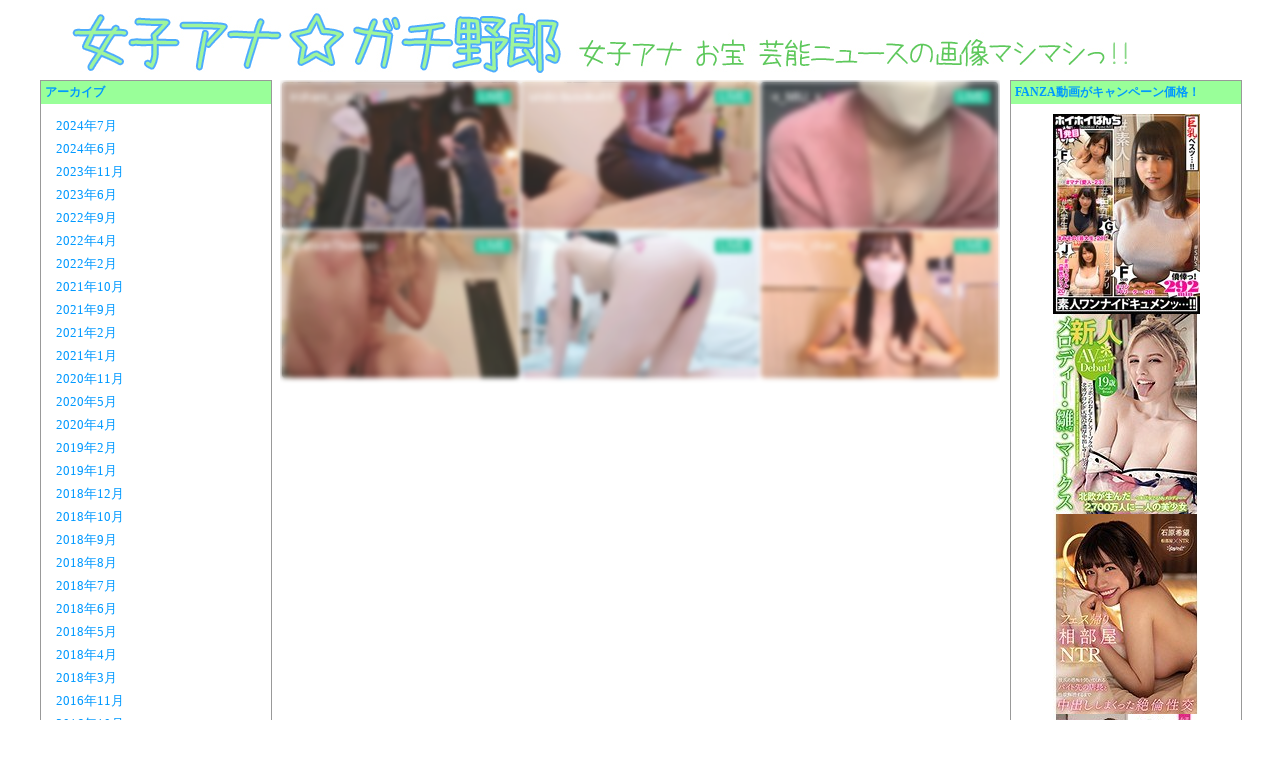

--- FILE ---
content_type: text/html; charset=UTF-8
request_url: http://ana-gachi.net/?tag=afaafafaf
body_size: 107998
content:

	<div style="width:1200px; margin:0 auto;">
	<!DOCTYPE html PUBLIC "-//W3C//DTD XHTML 1.0 Transitional//EN" "http://www.w3.org/TR/xhtml1/DTD/xhtml1-transitional.dtd">
<html xmlns="http://www.w3.org/1999/xhtml" xml:lang="ja">
<head>
<meta http-equiv="Content-Type" content="text/html;charset=UTF-8" />
<meta name="description" content="女子アナのお宝画像・芸能流出スクープ画像などなど盛り沢山でお届けします！" />
<meta name="google-site-verification" content="fcazhfKTCvwqK77b5Ty-LcJLk8hJaFXlQQe1XtcdFJQ" />


<title>フジテレビ  |  女子アナ☆ガチ野郎</title>
<link rel="stylesheet" href="http://ana-gachi.net/wp-content/themes/theme_anagachi/style.css" />
<link rel="shortcut icon" href="favicon.ico">
<meta name='robots' content='max-image-preview:large' />
<link rel='dns-prefetch' href='//stats.wp.com' />
<link rel="alternate" type="application/rss+xml" title="女子アナ☆ガチ野郎 &raquo; フジテレビ タグのフィード" href="http://ana-gachi.net/?feed=rss2&#038;tag=afaafafaf" />
<script type="text/javascript">
window._wpemojiSettings = {"baseUrl":"https:\/\/s.w.org\/images\/core\/emoji\/14.0.0\/72x72\/","ext":".png","svgUrl":"https:\/\/s.w.org\/images\/core\/emoji\/14.0.0\/svg\/","svgExt":".svg","source":{"concatemoji":"http:\/\/ana-gachi.net\/wp-includes\/js\/wp-emoji-release.min.js?ver=6.3.7"}};
/*! This file is auto-generated */
!function(i,n){var o,s,e;function c(e){try{var t={supportTests:e,timestamp:(new Date).valueOf()};sessionStorage.setItem(o,JSON.stringify(t))}catch(e){}}function p(e,t,n){e.clearRect(0,0,e.canvas.width,e.canvas.height),e.fillText(t,0,0);var t=new Uint32Array(e.getImageData(0,0,e.canvas.width,e.canvas.height).data),r=(e.clearRect(0,0,e.canvas.width,e.canvas.height),e.fillText(n,0,0),new Uint32Array(e.getImageData(0,0,e.canvas.width,e.canvas.height).data));return t.every(function(e,t){return e===r[t]})}function u(e,t,n){switch(t){case"flag":return n(e,"\ud83c\udff3\ufe0f\u200d\u26a7\ufe0f","\ud83c\udff3\ufe0f\u200b\u26a7\ufe0f")?!1:!n(e,"\ud83c\uddfa\ud83c\uddf3","\ud83c\uddfa\u200b\ud83c\uddf3")&&!n(e,"\ud83c\udff4\udb40\udc67\udb40\udc62\udb40\udc65\udb40\udc6e\udb40\udc67\udb40\udc7f","\ud83c\udff4\u200b\udb40\udc67\u200b\udb40\udc62\u200b\udb40\udc65\u200b\udb40\udc6e\u200b\udb40\udc67\u200b\udb40\udc7f");case"emoji":return!n(e,"\ud83e\udef1\ud83c\udffb\u200d\ud83e\udef2\ud83c\udfff","\ud83e\udef1\ud83c\udffb\u200b\ud83e\udef2\ud83c\udfff")}return!1}function f(e,t,n){var r="undefined"!=typeof WorkerGlobalScope&&self instanceof WorkerGlobalScope?new OffscreenCanvas(300,150):i.createElement("canvas"),a=r.getContext("2d",{willReadFrequently:!0}),o=(a.textBaseline="top",a.font="600 32px Arial",{});return e.forEach(function(e){o[e]=t(a,e,n)}),o}function t(e){var t=i.createElement("script");t.src=e,t.defer=!0,i.head.appendChild(t)}"undefined"!=typeof Promise&&(o="wpEmojiSettingsSupports",s=["flag","emoji"],n.supports={everything:!0,everythingExceptFlag:!0},e=new Promise(function(e){i.addEventListener("DOMContentLoaded",e,{once:!0})}),new Promise(function(t){var n=function(){try{var e=JSON.parse(sessionStorage.getItem(o));if("object"==typeof e&&"number"==typeof e.timestamp&&(new Date).valueOf()<e.timestamp+604800&&"object"==typeof e.supportTests)return e.supportTests}catch(e){}return null}();if(!n){if("undefined"!=typeof Worker&&"undefined"!=typeof OffscreenCanvas&&"undefined"!=typeof URL&&URL.createObjectURL&&"undefined"!=typeof Blob)try{var e="postMessage("+f.toString()+"("+[JSON.stringify(s),u.toString(),p.toString()].join(",")+"));",r=new Blob([e],{type:"text/javascript"}),a=new Worker(URL.createObjectURL(r),{name:"wpTestEmojiSupports"});return void(a.onmessage=function(e){c(n=e.data),a.terminate(),t(n)})}catch(e){}c(n=f(s,u,p))}t(n)}).then(function(e){for(var t in e)n.supports[t]=e[t],n.supports.everything=n.supports.everything&&n.supports[t],"flag"!==t&&(n.supports.everythingExceptFlag=n.supports.everythingExceptFlag&&n.supports[t]);n.supports.everythingExceptFlag=n.supports.everythingExceptFlag&&!n.supports.flag,n.DOMReady=!1,n.readyCallback=function(){n.DOMReady=!0}}).then(function(){return e}).then(function(){var e;n.supports.everything||(n.readyCallback(),(e=n.source||{}).concatemoji?t(e.concatemoji):e.wpemoji&&e.twemoji&&(t(e.twemoji),t(e.wpemoji)))}))}((window,document),window._wpemojiSettings);
</script>
<style type="text/css">
img.wp-smiley,
img.emoji {
	display: inline !important;
	border: none !important;
	box-shadow: none !important;
	height: 1em !important;
	width: 1em !important;
	margin: 0 0.07em !important;
	vertical-align: -0.1em !important;
	background: none !important;
	padding: 0 !important;
}
</style>
	<link rel='stylesheet' id='wp-block-library-css' href='http://ana-gachi.net/wp-includes/css/dist/block-library/style.min.css?ver=6.3.7' type='text/css' media='all' />
<style id='wp-block-library-inline-css' type='text/css'>
.has-text-align-justify{text-align:justify;}
</style>
<link rel='stylesheet' id='mediaelement-css' href='http://ana-gachi.net/wp-includes/js/mediaelement/mediaelementplayer-legacy.min.css?ver=4.2.17' type='text/css' media='all' />
<link rel='stylesheet' id='wp-mediaelement-css' href='http://ana-gachi.net/wp-includes/js/mediaelement/wp-mediaelement.min.css?ver=6.3.7' type='text/css' media='all' />
<style id='classic-theme-styles-inline-css' type='text/css'>
/*! This file is auto-generated */
.wp-block-button__link{color:#fff;background-color:#32373c;border-radius:9999px;box-shadow:none;text-decoration:none;padding:calc(.667em + 2px) calc(1.333em + 2px);font-size:1.125em}.wp-block-file__button{background:#32373c;color:#fff;text-decoration:none}
</style>
<style id='global-styles-inline-css' type='text/css'>
body{--wp--preset--color--black: #000000;--wp--preset--color--cyan-bluish-gray: #abb8c3;--wp--preset--color--white: #ffffff;--wp--preset--color--pale-pink: #f78da7;--wp--preset--color--vivid-red: #cf2e2e;--wp--preset--color--luminous-vivid-orange: #ff6900;--wp--preset--color--luminous-vivid-amber: #fcb900;--wp--preset--color--light-green-cyan: #7bdcb5;--wp--preset--color--vivid-green-cyan: #00d084;--wp--preset--color--pale-cyan-blue: #8ed1fc;--wp--preset--color--vivid-cyan-blue: #0693e3;--wp--preset--color--vivid-purple: #9b51e0;--wp--preset--gradient--vivid-cyan-blue-to-vivid-purple: linear-gradient(135deg,rgba(6,147,227,1) 0%,rgb(155,81,224) 100%);--wp--preset--gradient--light-green-cyan-to-vivid-green-cyan: linear-gradient(135deg,rgb(122,220,180) 0%,rgb(0,208,130) 100%);--wp--preset--gradient--luminous-vivid-amber-to-luminous-vivid-orange: linear-gradient(135deg,rgba(252,185,0,1) 0%,rgba(255,105,0,1) 100%);--wp--preset--gradient--luminous-vivid-orange-to-vivid-red: linear-gradient(135deg,rgba(255,105,0,1) 0%,rgb(207,46,46) 100%);--wp--preset--gradient--very-light-gray-to-cyan-bluish-gray: linear-gradient(135deg,rgb(238,238,238) 0%,rgb(169,184,195) 100%);--wp--preset--gradient--cool-to-warm-spectrum: linear-gradient(135deg,rgb(74,234,220) 0%,rgb(151,120,209) 20%,rgb(207,42,186) 40%,rgb(238,44,130) 60%,rgb(251,105,98) 80%,rgb(254,248,76) 100%);--wp--preset--gradient--blush-light-purple: linear-gradient(135deg,rgb(255,206,236) 0%,rgb(152,150,240) 100%);--wp--preset--gradient--blush-bordeaux: linear-gradient(135deg,rgb(254,205,165) 0%,rgb(254,45,45) 50%,rgb(107,0,62) 100%);--wp--preset--gradient--luminous-dusk: linear-gradient(135deg,rgb(255,203,112) 0%,rgb(199,81,192) 50%,rgb(65,88,208) 100%);--wp--preset--gradient--pale-ocean: linear-gradient(135deg,rgb(255,245,203) 0%,rgb(182,227,212) 50%,rgb(51,167,181) 100%);--wp--preset--gradient--electric-grass: linear-gradient(135deg,rgb(202,248,128) 0%,rgb(113,206,126) 100%);--wp--preset--gradient--midnight: linear-gradient(135deg,rgb(2,3,129) 0%,rgb(40,116,252) 100%);--wp--preset--font-size--small: 13px;--wp--preset--font-size--medium: 20px;--wp--preset--font-size--large: 36px;--wp--preset--font-size--x-large: 42px;--wp--preset--spacing--20: 0.44rem;--wp--preset--spacing--30: 0.67rem;--wp--preset--spacing--40: 1rem;--wp--preset--spacing--50: 1.5rem;--wp--preset--spacing--60: 2.25rem;--wp--preset--spacing--70: 3.38rem;--wp--preset--spacing--80: 5.06rem;--wp--preset--shadow--natural: 6px 6px 9px rgba(0, 0, 0, 0.2);--wp--preset--shadow--deep: 12px 12px 50px rgba(0, 0, 0, 0.4);--wp--preset--shadow--sharp: 6px 6px 0px rgba(0, 0, 0, 0.2);--wp--preset--shadow--outlined: 6px 6px 0px -3px rgba(255, 255, 255, 1), 6px 6px rgba(0, 0, 0, 1);--wp--preset--shadow--crisp: 6px 6px 0px rgba(0, 0, 0, 1);}:where(.is-layout-flex){gap: 0.5em;}:where(.is-layout-grid){gap: 0.5em;}body .is-layout-flow > .alignleft{float: left;margin-inline-start: 0;margin-inline-end: 2em;}body .is-layout-flow > .alignright{float: right;margin-inline-start: 2em;margin-inline-end: 0;}body .is-layout-flow > .aligncenter{margin-left: auto !important;margin-right: auto !important;}body .is-layout-constrained > .alignleft{float: left;margin-inline-start: 0;margin-inline-end: 2em;}body .is-layout-constrained > .alignright{float: right;margin-inline-start: 2em;margin-inline-end: 0;}body .is-layout-constrained > .aligncenter{margin-left: auto !important;margin-right: auto !important;}body .is-layout-constrained > :where(:not(.alignleft):not(.alignright):not(.alignfull)){max-width: var(--wp--style--global--content-size);margin-left: auto !important;margin-right: auto !important;}body .is-layout-constrained > .alignwide{max-width: var(--wp--style--global--wide-size);}body .is-layout-flex{display: flex;}body .is-layout-flex{flex-wrap: wrap;align-items: center;}body .is-layout-flex > *{margin: 0;}body .is-layout-grid{display: grid;}body .is-layout-grid > *{margin: 0;}:where(.wp-block-columns.is-layout-flex){gap: 2em;}:where(.wp-block-columns.is-layout-grid){gap: 2em;}:where(.wp-block-post-template.is-layout-flex){gap: 1.25em;}:where(.wp-block-post-template.is-layout-grid){gap: 1.25em;}.has-black-color{color: var(--wp--preset--color--black) !important;}.has-cyan-bluish-gray-color{color: var(--wp--preset--color--cyan-bluish-gray) !important;}.has-white-color{color: var(--wp--preset--color--white) !important;}.has-pale-pink-color{color: var(--wp--preset--color--pale-pink) !important;}.has-vivid-red-color{color: var(--wp--preset--color--vivid-red) !important;}.has-luminous-vivid-orange-color{color: var(--wp--preset--color--luminous-vivid-orange) !important;}.has-luminous-vivid-amber-color{color: var(--wp--preset--color--luminous-vivid-amber) !important;}.has-light-green-cyan-color{color: var(--wp--preset--color--light-green-cyan) !important;}.has-vivid-green-cyan-color{color: var(--wp--preset--color--vivid-green-cyan) !important;}.has-pale-cyan-blue-color{color: var(--wp--preset--color--pale-cyan-blue) !important;}.has-vivid-cyan-blue-color{color: var(--wp--preset--color--vivid-cyan-blue) !important;}.has-vivid-purple-color{color: var(--wp--preset--color--vivid-purple) !important;}.has-black-background-color{background-color: var(--wp--preset--color--black) !important;}.has-cyan-bluish-gray-background-color{background-color: var(--wp--preset--color--cyan-bluish-gray) !important;}.has-white-background-color{background-color: var(--wp--preset--color--white) !important;}.has-pale-pink-background-color{background-color: var(--wp--preset--color--pale-pink) !important;}.has-vivid-red-background-color{background-color: var(--wp--preset--color--vivid-red) !important;}.has-luminous-vivid-orange-background-color{background-color: var(--wp--preset--color--luminous-vivid-orange) !important;}.has-luminous-vivid-amber-background-color{background-color: var(--wp--preset--color--luminous-vivid-amber) !important;}.has-light-green-cyan-background-color{background-color: var(--wp--preset--color--light-green-cyan) !important;}.has-vivid-green-cyan-background-color{background-color: var(--wp--preset--color--vivid-green-cyan) !important;}.has-pale-cyan-blue-background-color{background-color: var(--wp--preset--color--pale-cyan-blue) !important;}.has-vivid-cyan-blue-background-color{background-color: var(--wp--preset--color--vivid-cyan-blue) !important;}.has-vivid-purple-background-color{background-color: var(--wp--preset--color--vivid-purple) !important;}.has-black-border-color{border-color: var(--wp--preset--color--black) !important;}.has-cyan-bluish-gray-border-color{border-color: var(--wp--preset--color--cyan-bluish-gray) !important;}.has-white-border-color{border-color: var(--wp--preset--color--white) !important;}.has-pale-pink-border-color{border-color: var(--wp--preset--color--pale-pink) !important;}.has-vivid-red-border-color{border-color: var(--wp--preset--color--vivid-red) !important;}.has-luminous-vivid-orange-border-color{border-color: var(--wp--preset--color--luminous-vivid-orange) !important;}.has-luminous-vivid-amber-border-color{border-color: var(--wp--preset--color--luminous-vivid-amber) !important;}.has-light-green-cyan-border-color{border-color: var(--wp--preset--color--light-green-cyan) !important;}.has-vivid-green-cyan-border-color{border-color: var(--wp--preset--color--vivid-green-cyan) !important;}.has-pale-cyan-blue-border-color{border-color: var(--wp--preset--color--pale-cyan-blue) !important;}.has-vivid-cyan-blue-border-color{border-color: var(--wp--preset--color--vivid-cyan-blue) !important;}.has-vivid-purple-border-color{border-color: var(--wp--preset--color--vivid-purple) !important;}.has-vivid-cyan-blue-to-vivid-purple-gradient-background{background: var(--wp--preset--gradient--vivid-cyan-blue-to-vivid-purple) !important;}.has-light-green-cyan-to-vivid-green-cyan-gradient-background{background: var(--wp--preset--gradient--light-green-cyan-to-vivid-green-cyan) !important;}.has-luminous-vivid-amber-to-luminous-vivid-orange-gradient-background{background: var(--wp--preset--gradient--luminous-vivid-amber-to-luminous-vivid-orange) !important;}.has-luminous-vivid-orange-to-vivid-red-gradient-background{background: var(--wp--preset--gradient--luminous-vivid-orange-to-vivid-red) !important;}.has-very-light-gray-to-cyan-bluish-gray-gradient-background{background: var(--wp--preset--gradient--very-light-gray-to-cyan-bluish-gray) !important;}.has-cool-to-warm-spectrum-gradient-background{background: var(--wp--preset--gradient--cool-to-warm-spectrum) !important;}.has-blush-light-purple-gradient-background{background: var(--wp--preset--gradient--blush-light-purple) !important;}.has-blush-bordeaux-gradient-background{background: var(--wp--preset--gradient--blush-bordeaux) !important;}.has-luminous-dusk-gradient-background{background: var(--wp--preset--gradient--luminous-dusk) !important;}.has-pale-ocean-gradient-background{background: var(--wp--preset--gradient--pale-ocean) !important;}.has-electric-grass-gradient-background{background: var(--wp--preset--gradient--electric-grass) !important;}.has-midnight-gradient-background{background: var(--wp--preset--gradient--midnight) !important;}.has-small-font-size{font-size: var(--wp--preset--font-size--small) !important;}.has-medium-font-size{font-size: var(--wp--preset--font-size--medium) !important;}.has-large-font-size{font-size: var(--wp--preset--font-size--large) !important;}.has-x-large-font-size{font-size: var(--wp--preset--font-size--x-large) !important;}
.wp-block-navigation a:where(:not(.wp-element-button)){color: inherit;}
:where(.wp-block-post-template.is-layout-flex){gap: 1.25em;}:where(.wp-block-post-template.is-layout-grid){gap: 1.25em;}
:where(.wp-block-columns.is-layout-flex){gap: 2em;}:where(.wp-block-columns.is-layout-grid){gap: 2em;}
.wp-block-pullquote{font-size: 1.5em;line-height: 1.6;}
</style>
<link rel='stylesheet' id='wordpress-popular-posts-css-css' href='http://ana-gachi.net/wp-content/plugins/wordpress-popular-posts/assets/css/wpp.css?ver=5.5.1' type='text/css' media='all' />
<link rel='stylesheet' id='jetpack_css-css' href='http://ana-gachi.net/wp-content/plugins/jetpack/css/jetpack.css?ver=12.7.2' type='text/css' media='all' />
<script id="wpp-json" type="application/json">
{"sampling_active":0,"sampling_rate":100,"ajax_url":"http:\/\/ana-gachi.net\/index.php?rest_route=\/wordpress-popular-posts\/v1\/popular-posts","api_url":"http:\/\/ana-gachi.net\/index.php?rest_route=\/wordpress-popular-posts","ID":0,"token":"46bcdf6f71","lang":0,"debug":0}
</script>
<script type='text/javascript' src='http://ana-gachi.net/wp-content/plugins/wordpress-popular-posts/assets/js/wpp.min.js?ver=5.5.1' id='wpp-js-js'></script>
<link rel="https://api.w.org/" href="http://ana-gachi.net/index.php?rest_route=/" /><link rel="alternate" type="application/json" href="http://ana-gachi.net/index.php?rest_route=/wp/v2/tags/466" /><link rel="EditURI" type="application/rsd+xml" title="RSD" href="http://ana-gachi.net/xmlrpc.php?rsd" />
<meta name="generator" content="WordPress 6.3.7" />
	<style>img#wpstats{display:none}</style>
		            <style id="wpp-loading-animation-styles">@-webkit-keyframes bgslide{from{background-position-x:0}to{background-position-x:-200%}}@keyframes bgslide{from{background-position-x:0}to{background-position-x:-200%}}.wpp-widget-placeholder,.wpp-widget-block-placeholder{margin:0 auto;width:60px;height:3px;background:#dd3737;background:linear-gradient(90deg,#dd3737 0%,#571313 10%,#dd3737 100%);background-size:200% auto;border-radius:3px;-webkit-animation:bgslide 1s infinite linear;animation:bgslide 1s infinite linear}</style>
            <script src="https://ajax.googleapis.com/ajax/libs/jquery/2.1.4/jquery.min.js"></script>

<!-- Global site tag (gtag.js) - Google Analytics -->
<script async src="https://www.googletagmanager.com/gtag/js?id=UA-146809774-3"></script>
<script>
  window.dataLayer = window.dataLayer || [];
  function gtag(){dataLayer.push(arguments);}
  gtag('js', new Date());

  gtag('config', 'UA-146809774-3');
</script>


</head>
<body topmargin="0" leftmargin="0" rightmargin="0"class="archive tag tag-afaafafaf tag-466">




<a href="http://ana-gachi.net">
<img style="width:100%;" src="http://ana-gachi.net/wp-content/themes/theme_anagachi/images/title.jpg" /></a>

     <div id="sidebar-left">

<div class='sidebar-widget'><h2 class='sidebar-widget-title'>アーカイブ</h2>
			<ul>
					<li><a href='http://ana-gachi.net/?m=202407'>2024年7月</a></li>
	<li><a href='http://ana-gachi.net/?m=202406'>2024年6月</a></li>
	<li><a href='http://ana-gachi.net/?m=202311'>2023年11月</a></li>
	<li><a href='http://ana-gachi.net/?m=202306'>2023年6月</a></li>
	<li><a href='http://ana-gachi.net/?m=202209'>2022年9月</a></li>
	<li><a href='http://ana-gachi.net/?m=202204'>2022年4月</a></li>
	<li><a href='http://ana-gachi.net/?m=202202'>2022年2月</a></li>
	<li><a href='http://ana-gachi.net/?m=202110'>2021年10月</a></li>
	<li><a href='http://ana-gachi.net/?m=202109'>2021年9月</a></li>
	<li><a href='http://ana-gachi.net/?m=202102'>2021年2月</a></li>
	<li><a href='http://ana-gachi.net/?m=202101'>2021年1月</a></li>
	<li><a href='http://ana-gachi.net/?m=202011'>2020年11月</a></li>
	<li><a href='http://ana-gachi.net/?m=202005'>2020年5月</a></li>
	<li><a href='http://ana-gachi.net/?m=202004'>2020年4月</a></li>
	<li><a href='http://ana-gachi.net/?m=201902'>2019年2月</a></li>
	<li><a href='http://ana-gachi.net/?m=201901'>2019年1月</a></li>
	<li><a href='http://ana-gachi.net/?m=201812'>2018年12月</a></li>
	<li><a href='http://ana-gachi.net/?m=201810'>2018年10月</a></li>
	<li><a href='http://ana-gachi.net/?m=201809'>2018年9月</a></li>
	<li><a href='http://ana-gachi.net/?m=201808'>2018年8月</a></li>
	<li><a href='http://ana-gachi.net/?m=201807'>2018年7月</a></li>
	<li><a href='http://ana-gachi.net/?m=201806'>2018年6月</a></li>
	<li><a href='http://ana-gachi.net/?m=201805'>2018年5月</a></li>
	<li><a href='http://ana-gachi.net/?m=201804'>2018年4月</a></li>
	<li><a href='http://ana-gachi.net/?m=201803'>2018年3月</a></li>
	<li><a href='http://ana-gachi.net/?m=201611'>2016年11月</a></li>
	<li><a href='http://ana-gachi.net/?m=201610'>2016年10月</a></li>
	<li><a href='http://ana-gachi.net/?m=201604'>2016年4月</a></li>
	<li><a href='http://ana-gachi.net/?m=201602'>2016年2月</a></li>
	<li><a href='http://ana-gachi.net/?m=201510'>2015年10月</a></li>
	<li><a href='http://ana-gachi.net/?m=201507'>2015年7月</a></li>
	<li><a href='http://ana-gachi.net/?m=201505'>2015年5月</a></li>
	<li><a href='http://ana-gachi.net/?m=201504'>2015年4月</a></li>
	<li><a href='http://ana-gachi.net/?m=201503'>2015年3月</a></li>
	<li><a href='http://ana-gachi.net/?m=201502'>2015年2月</a></li>
	<li><a href='http://ana-gachi.net/?m=201501'>2015年1月</a></li>
	<li><a href='http://ana-gachi.net/?m=201412'>2014年12月</a></li>
	<li><a href='http://ana-gachi.net/?m=201411'>2014年11月</a></li>
	<li><a href='http://ana-gachi.net/?m=201410'>2014年10月</a></li>
	<li><a href='http://ana-gachi.net/?m=201409'>2014年9月</a></li>
	<li><a href='http://ana-gachi.net/?m=201408'>2014年8月</a></li>
	<li><a href='http://ana-gachi.net/?m=201407'>2014年7月</a></li>
	<li><a href='http://ana-gachi.net/?m=201406'>2014年6月</a></li>
	<li><a href='http://ana-gachi.net/?m=201405'>2014年5月</a></li>
	<li><a href='http://ana-gachi.net/?m=201404'>2014年4月</a></li>
	<li><a href='http://ana-gachi.net/?m=201403'>2014年3月</a></li>
	<li><a href='http://ana-gachi.net/?m=201402'>2014年2月</a></li>
	<li><a href='http://ana-gachi.net/?m=201401'>2014年1月</a></li>
	<li><a href='http://ana-gachi.net/?m=201312'>2013年12月</a></li>
	<li><a href='http://ana-gachi.net/?m=201311'>2013年11月</a></li>
			</ul>

			</div><div class='sidebar-widget'><form role="search" method="get" id="searchform" class="searchform" action="http://ana-gachi.net/">
				<div>
					<label class="screen-reader-text" for="s">検索:</label>
					<input type="text" value="" name="s" id="s" />
					<input type="submit" id="searchsubmit" value="検索" />
				</div>
			</form></div><div class='sidebar-widget'><h2 class='sidebar-widget-title'>カテゴリー</h2>
			<ul>
					<li class="cat-item cat-item-1081"><a href="http://ana-gachi.net/?cat=1081">5ch NHK総合実況スレ</a>
</li>
	<li class="cat-item cat-item-1163"><a href="http://ana-gachi.net/?cat=1163">岩手朝日テレビ</a>
<ul class='children'>
	<li class="cat-item cat-item-1164"><a href="http://ana-gachi.net/?cat=1164">石田瑠美子</a>
</li>
</ul>
</li>
	<li class="cat-item cat-item-4"><a href="http://ana-gachi.net/?cat=4">NHK</a>
<ul class='children'>
	<li class="cat-item cat-item-1107"><a href="http://ana-gachi.net/?cat=1107">澤田彩香</a>
</li>
	<li class="cat-item cat-item-1170"><a href="http://ana-gachi.net/?cat=1170">森田茉里恵</a>
</li>
	<li class="cat-item cat-item-1083"><a href="http://ana-gachi.net/?cat=1083">宮脇美咲</a>
</li>
	<li class="cat-item cat-item-1174"><a href="http://ana-gachi.net/?cat=1174">中川安奈</a>
</li>
	<li class="cat-item cat-item-1175"><a href="http://ana-gachi.net/?cat=1175">岩﨑果歩</a>
</li>
	<li class="cat-item cat-item-1161"><a href="http://ana-gachi.net/?cat=1161">桑子真帆</a>
</li>
	<li class="cat-item cat-item-1143"><a href="http://ana-gachi.net/?cat=1143">川口由梨香</a>
</li>
	<li class="cat-item cat-item-1145"><a href="http://ana-gachi.net/?cat=1145">石川晴香</a>
</li>
	<li class="cat-item cat-item-1146"><a href="http://ana-gachi.net/?cat=1146">上原光紀</a>
</li>
	<li class="cat-item cat-item-1102"><a href="http://ana-gachi.net/?cat=1102">猪崎由華</a>
</li>
	<li class="cat-item cat-item-5"><a href="http://ana-gachi.net/?cat=5">首藤奈知子</a>
</li>
	<li class="cat-item cat-item-8"><a href="http://ana-gachi.net/?cat=8">寺門亜衣子</a>
</li>
	<li class="cat-item cat-item-12"><a href="http://ana-gachi.net/?cat=12">三輪秀香</a>
</li>
	<li class="cat-item cat-item-17"><a href="http://ana-gachi.net/?cat=17">合原明子</a>
</li>
	<li class="cat-item cat-item-30"><a href="http://ana-gachi.net/?cat=30">佐々木彩</a>
</li>
	<li class="cat-item cat-item-37"><a href="http://ana-gachi.net/?cat=37">松村正代</a>
</li>
	<li class="cat-item cat-item-44"><a href="http://ana-gachi.net/?cat=44">實石あづさ</a>
</li>
	<li class="cat-item cat-item-51"><a href="http://ana-gachi.net/?cat=51">鎌倉千秋</a>
</li>
	<li class="cat-item cat-item-58"><a href="http://ana-gachi.net/?cat=58">荒木美和</a>
</li>
	<li class="cat-item cat-item-65"><a href="http://ana-gachi.net/?cat=65">片山千恵子</a>
</li>
	<li class="cat-item cat-item-72"><a href="http://ana-gachi.net/?cat=72">出田奈々</a>
</li>
	<li class="cat-item cat-item-79"><a href="http://ana-gachi.net/?cat=79">有働由美子</a>
</li>
	<li class="cat-item cat-item-86"><a href="http://ana-gachi.net/?cat=86">江崎史恵</a>
</li>
	<li class="cat-item cat-item-92"><a href="http://ana-gachi.net/?cat=92">守本奈実</a>
</li>
	<li class="cat-item cat-item-100"><a href="http://ana-gachi.net/?cat=100">島津有理子</a>
</li>
	<li class="cat-item cat-item-107"><a href="http://ana-gachi.net/?cat=107">竹中知華</a>
</li>
	<li class="cat-item cat-item-114"><a href="http://ana-gachi.net/?cat=114">森花子</a>
</li>
	<li class="cat-item cat-item-121"><a href="http://ana-gachi.net/?cat=121">和久田麻由子</a>
</li>
	<li class="cat-item cat-item-125"><a href="http://ana-gachi.net/?cat=125">橋本奈穂子</a>
</li>
	<li class="cat-item cat-item-129"><a href="http://ana-gachi.net/?cat=129">西堀裕美</a>
</li>
	<li class="cat-item cat-item-133"><a href="http://ana-gachi.net/?cat=133">小郷知子</a>
</li>
	<li class="cat-item cat-item-137"><a href="http://ana-gachi.net/?cat=137">鈴木奈穂子</a>
</li>
	<li class="cat-item cat-item-141"><a href="http://ana-gachi.net/?cat=141">一柳亜矢子</a>
</li>
	<li class="cat-item cat-item-146"><a href="http://ana-gachi.net/?cat=146">杉浦友紀</a>
</li>
	<li class="cat-item cat-item-148"><a href="http://ana-gachi.net/?cat=148">小正裕佳子</a>
</li>
	<li class="cat-item cat-item-152"><a href="http://ana-gachi.net/?cat=152">井上あさひ</a>
</li>
	<li class="cat-item cat-item-154"><a href="http://ana-gachi.net/?cat=154">久保田祐佳</a>
</li>
	<li class="cat-item cat-item-221"><a href="http://ana-gachi.net/?cat=221">中村慶子</a>
</li>
	<li class="cat-item cat-item-958"><a href="http://ana-gachi.net/?cat=958">酒井千佳</a>
</li>
	<li class="cat-item cat-item-979"><a href="http://ana-gachi.net/?cat=979">赤木野々花</a>
</li>
</ul>
</li>
	<li class="cat-item cat-item-6"><a href="http://ana-gachi.net/?cat=6">日本テレビ</a>
<ul class='children'>
	<li class="cat-item cat-item-1139"><a href="http://ana-gachi.net/?cat=1139">市來玲奈</a>
</li>
	<li class="cat-item cat-item-1129"><a href="http://ana-gachi.net/?cat=1129">岩田絵里奈</a>
</li>
	<li class="cat-item cat-item-1127"><a href="http://ana-gachi.net/?cat=1127">石川みなみ</a>
</li>
	<li class="cat-item cat-item-1147"><a href="http://ana-gachi.net/?cat=1147">河出奈都美</a>
</li>
	<li class="cat-item cat-item-1167"><a href="http://ana-gachi.net/?cat=1167">黒田みゆ</a>
</li>
	<li class="cat-item cat-item-7"><a href="http://ana-gachi.net/?cat=7">笛吹雅子</a>
</li>
	<li class="cat-item cat-item-11"><a href="http://ana-gachi.net/?cat=11">山下美穂子</a>
</li>
	<li class="cat-item cat-item-15"><a href="http://ana-gachi.net/?cat=15">久野静香</a>
</li>
	<li class="cat-item cat-item-21"><a href="http://ana-gachi.net/?cat=21">森富美</a>
</li>
	<li class="cat-item cat-item-26"><a href="http://ana-gachi.net/?cat=26">上田まりえ</a>
</li>
	<li class="cat-item cat-item-33"><a href="http://ana-gachi.net/?cat=33">郡司恭子</a>
</li>
	<li class="cat-item cat-item-38"><a href="http://ana-gachi.net/?cat=38">中島芽生</a>
</li>
	<li class="cat-item cat-item-47"><a href="http://ana-gachi.net/?cat=47">後藤晴菜</a>
</li>
	<li class="cat-item cat-item-53"><a href="http://ana-gachi.net/?cat=53">杉上佐智枝</a>
</li>
	<li class="cat-item cat-item-62"><a href="http://ana-gachi.net/?cat=62">鈴江奈々</a>
</li>
	<li class="cat-item cat-item-67"><a href="http://ana-gachi.net/?cat=67">徳島えりか</a>
</li>
	<li class="cat-item cat-item-74"><a href="http://ana-gachi.net/?cat=74">小熊美香</a>
</li>
	<li class="cat-item cat-item-82"><a href="http://ana-gachi.net/?cat=82">田中麻耶</a>
</li>
	<li class="cat-item cat-item-89"><a href="http://ana-gachi.net/?cat=89">佐藤良子</a>
</li>
	<li class="cat-item cat-item-96"><a href="http://ana-gachi.net/?cat=96">杉野真実</a>
</li>
	<li class="cat-item cat-item-102"><a href="http://ana-gachi.net/?cat=102">馬場典子</a>
</li>
	<li class="cat-item cat-item-110"><a href="http://ana-gachi.net/?cat=110">石田エレーヌ</a>
</li>
	<li class="cat-item cat-item-116"><a href="http://ana-gachi.net/?cat=116">水卜麻美</a>
</li>
	<li class="cat-item cat-item-279"><a href="http://ana-gachi.net/?cat=279">岩本乃蒼</a>
</li>
	<li class="cat-item cat-item-961"><a href="http://ana-gachi.net/?cat=961">笹崎里菜</a>
</li>
	<li class="cat-item cat-item-1004"><a href="http://ana-gachi.net/?cat=1004">滝菜月</a>
</li>
</ul>
</li>
	<li class="cat-item cat-item-9"><a href="http://ana-gachi.net/?cat=9">テレビ朝日</a>
<ul class='children'>
	<li class="cat-item cat-item-1168"><a href="http://ana-gachi.net/?cat=1168">斎藤ちはる</a>
</li>
	<li class="cat-item cat-item-1151"><a href="http://ana-gachi.net/?cat=1151">田原萌々</a>
</li>
	<li class="cat-item cat-item-1169"><a href="http://ana-gachi.net/?cat=1169">松岡朱里</a>
</li>
	<li class="cat-item cat-item-1152"><a href="http://ana-gachi.net/?cat=1152">森山みなみ</a>
</li>
	<li class="cat-item cat-item-1153"><a href="http://ana-gachi.net/?cat=1153">三谷紬</a>
</li>
	<li class="cat-item cat-item-1154"><a href="http://ana-gachi.net/?cat=1154">下村彩里</a>
</li>
	<li class="cat-item cat-item-1049"><a href="http://ana-gachi.net/?cat=1049">紀 真耶</a>
</li>
	<li class="cat-item cat-item-1138"><a href="http://ana-gachi.net/?cat=1138">安藤萌々</a>
</li>
	<li class="cat-item cat-item-1123"><a href="http://ana-gachi.net/?cat=1123">住田紗里</a>
</li>
	<li class="cat-item cat-item-10"><a href="http://ana-gachi.net/?cat=10">大下容子</a>
</li>
	<li class="cat-item cat-item-16"><a href="http://ana-gachi.net/?cat=16">上山千穂</a>
</li>
	<li class="cat-item cat-item-22"><a href="http://ana-gachi.net/?cat=22">村上祐子</a>
</li>
	<li class="cat-item cat-item-29"><a href="http://ana-gachi.net/?cat=29">市川寛子</a>
</li>
	<li class="cat-item cat-item-36"><a href="http://ana-gachi.net/?cat=36">島本真衣</a>
</li>
	<li class="cat-item cat-item-42"><a href="http://ana-gachi.net/?cat=42">上宮菜々子</a>
</li>
	<li class="cat-item cat-item-50"><a href="http://ana-gachi.net/?cat=50">石井希和</a>
</li>
	<li class="cat-item cat-item-56"><a href="http://ana-gachi.net/?cat=56">萩野志保子</a>
</li>
	<li class="cat-item cat-item-64"><a href="http://ana-gachi.net/?cat=64">林美沙希</a>
</li>
	<li class="cat-item cat-item-71"><a href="http://ana-gachi.net/?cat=71">八木麻紗子</a>
</li>
	<li class="cat-item cat-item-77"><a href="http://ana-gachi.net/?cat=77">加藤真輝子</a>
</li>
	<li class="cat-item cat-item-84"><a href="http://ana-gachi.net/?cat=84">矢島悠子</a>
</li>
	<li class="cat-item cat-item-91"><a href="http://ana-gachi.net/?cat=91">松尾由美子</a>
</li>
	<li class="cat-item cat-item-98"><a href="http://ana-gachi.net/?cat=98">本間智恵</a>
</li>
	<li class="cat-item cat-item-105"><a href="http://ana-gachi.net/?cat=105">青山愛</a>
</li>
	<li class="cat-item cat-item-112"><a href="http://ana-gachi.net/?cat=112">大木優紀</a>
</li>
	<li class="cat-item cat-item-119"><a href="http://ana-gachi.net/?cat=119">弘中綾香</a>
</li>
	<li class="cat-item cat-item-123"><a href="http://ana-gachi.net/?cat=123">宇佐美佑果</a>
</li>
	<li class="cat-item cat-item-128"><a href="http://ana-gachi.net/?cat=128">森葉子</a>
</li>
	<li class="cat-item cat-item-131"><a href="http://ana-gachi.net/?cat=131">武内絵美</a>
</li>
	<li class="cat-item cat-item-135"><a href="http://ana-gachi.net/?cat=135">堂真理子</a>
</li>
	<li class="cat-item cat-item-140"><a href="http://ana-gachi.net/?cat=140">久冨慶子</a>
</li>
	<li class="cat-item cat-item-145"><a href="http://ana-gachi.net/?cat=145">久保田直子</a>
</li>
	<li class="cat-item cat-item-147"><a href="http://ana-gachi.net/?cat=147">小川彩佳</a>
</li>
	<li class="cat-item cat-item-151"><a href="http://ana-gachi.net/?cat=151">宇賀なつみ</a>
</li>
	<li class="cat-item cat-item-155"><a href="http://ana-gachi.net/?cat=155">竹内由恵</a>
</li>
	<li class="cat-item cat-item-284"><a href="http://ana-gachi.net/?cat=284">グッドモーニング</a>
</li>
	<li class="cat-item cat-item-320"><a href="http://ana-gachi.net/?cat=320">野村真季</a>
</li>
	<li class="cat-item cat-item-975"><a href="http://ana-gachi.net/?cat=975">森川夕貴</a>
</li>
</ul>
</li>
	<li class="cat-item cat-item-13"><a href="http://ana-gachi.net/?cat=13">TBS</a>
<ul class='children'>
	<li class="cat-item cat-item-1130"><a href="http://ana-gachi.net/?cat=1130">田村真子</a>
</li>
	<li class="cat-item cat-item-1185"><a href="http://ana-gachi.net/?cat=1185">日比麻音子</a>
</li>
	<li class="cat-item cat-item-1039"><a href="http://ana-gachi.net/?cat=1039">宇内梨沙</a>
</li>
	<li class="cat-item cat-item-1134"><a href="http://ana-gachi.net/?cat=1134">若林有子</a>
</li>
	<li class="cat-item cat-item-1135"><a href="http://ana-gachi.net/?cat=1135">皆川玲奈</a>
</li>
	<li class="cat-item cat-item-1155"><a href="http://ana-gachi.net/?cat=1155">野村彩也子</a>
</li>
	<li class="cat-item cat-item-1140"><a href="http://ana-gachi.net/?cat=1140">良原安美</a>
</li>
	<li class="cat-item cat-item-1178"><a href="http://ana-gachi.net/?cat=1178">御手洗菜々</a>
</li>
	<li class="cat-item cat-item-1165"><a href="http://ana-gachi.net/?cat=1165">上村彩子</a>
</li>
	<li class="cat-item cat-item-1067"><a href="http://ana-gachi.net/?cat=1067">山形純菜</a>
</li>
	<li class="cat-item cat-item-14"><a href="http://ana-gachi.net/?cat=14">高畑百合子</a>
</li>
	<li class="cat-item cat-item-20"><a href="http://ana-gachi.net/?cat=20">木村郁美</a>
</li>
	<li class="cat-item cat-item-25"><a href="http://ana-gachi.net/?cat=25">小林由未子</a>
</li>
	<li class="cat-item cat-item-32"><a href="http://ana-gachi.net/?cat=32">佐藤渚</a>
</li>
	<li class="cat-item cat-item-39"><a href="http://ana-gachi.net/?cat=39">小林悠</a>
</li>
	<li class="cat-item cat-item-46"><a href="http://ana-gachi.net/?cat=46">出水麻衣</a>
</li>
	<li class="cat-item cat-item-52"><a href="http://ana-gachi.net/?cat=52">田中みな実</a>
</li>
	<li class="cat-item cat-item-59"><a href="http://ana-gachi.net/?cat=59">林みなほ</a>
</li>
	<li class="cat-item cat-item-68"><a href="http://ana-gachi.net/?cat=68">古谷有美</a>
</li>
	<li class="cat-item cat-item-73"><a href="http://ana-gachi.net/?cat=73">江藤愛</a>
</li>
	<li class="cat-item cat-item-80"><a href="http://ana-gachi.net/?cat=80">水野真裕美</a>
</li>
	<li class="cat-item cat-item-87"><a href="http://ana-gachi.net/?cat=87">久保田智子</a>
</li>
	<li class="cat-item cat-item-94"><a href="http://ana-gachi.net/?cat=94">岡村仁美</a>
</li>
	<li class="cat-item cat-item-101"><a href="http://ana-gachi.net/?cat=101">吉田明世</a>
</li>
	<li class="cat-item cat-item-108"><a href="http://ana-gachi.net/?cat=108">加藤シルビア</a>
</li>
	<li class="cat-item cat-item-115"><a href="http://ana-gachi.net/?cat=115">枡田絵理奈</a>
</li>
	<li class="cat-item cat-item-230"><a href="http://ana-gachi.net/?cat=230">笹川友里</a>
</li>
	<li class="cat-item cat-item-271"><a href="http://ana-gachi.net/?cat=271">宇垣美里</a>
</li>
	<li class="cat-item cat-item-324"><a href="http://ana-gachi.net/?cat=324">長岡杏子</a>
</li>
	<li class="cat-item cat-item-344"><a href="http://ana-gachi.net/?cat=344">豊田綾乃</a>
</li>
	<li class="cat-item cat-item-987"><a href="http://ana-gachi.net/?cat=987">山本里菜</a>
</li>
	<li class="cat-item cat-item-1001"><a href="http://ana-gachi.net/?cat=1001">山本恵里伽</a>
</li>
</ul>
</li>
	<li class="cat-item cat-item-18"><a href="http://ana-gachi.net/?cat=18">テレビ東京</a>
<ul class='children'>
	<li class="cat-item cat-item-1184"><a href="http://ana-gachi.net/?cat=1184">竹崎由佳</a>
</li>
	<li class="cat-item cat-item-1132"><a href="http://ana-gachi.net/?cat=1132">角谷暁子</a>
</li>
	<li class="cat-item cat-item-1052"><a href="http://ana-gachi.net/?cat=1052">片渕茜</a>
</li>
	<li class="cat-item cat-item-1137"><a href="http://ana-gachi.net/?cat=1137">森香澄</a>
</li>
	<li class="cat-item cat-item-1180"><a href="http://ana-gachi.net/?cat=1180">田中瞳</a>
</li>
	<li class="cat-item cat-item-19"><a href="http://ana-gachi.net/?cat=19">前田海嘉</a>
</li>
	<li class="cat-item cat-item-28"><a href="http://ana-gachi.net/?cat=28">白石小百合</a>
</li>
	<li class="cat-item cat-item-34"><a href="http://ana-gachi.net/?cat=34">須黒清華</a>
</li>
	<li class="cat-item cat-item-41"><a href="http://ana-gachi.net/?cat=41">滝井礼乃</a>
</li>
	<li class="cat-item cat-item-48"><a href="http://ana-gachi.net/?cat=48">森本智子</a>
</li>
	<li class="cat-item cat-item-54"><a href="http://ana-gachi.net/?cat=54">塩田真弓</a>
</li>
	<li class="cat-item cat-item-63"><a href="http://ana-gachi.net/?cat=63">紺野あさ美</a>
</li>
	<li class="cat-item cat-item-69"><a href="http://ana-gachi.net/?cat=69">繁田美貴</a>
</li>
	<li class="cat-item cat-item-75"><a href="http://ana-gachi.net/?cat=75">植田萌子</a>
</li>
	<li class="cat-item cat-item-81"><a href="http://ana-gachi.net/?cat=81">大江麻理子</a>
</li>
	<li class="cat-item cat-item-88"><a href="http://ana-gachi.net/?cat=88">秋元玲奈</a>
</li>
	<li class="cat-item cat-item-95"><a href="http://ana-gachi.net/?cat=95">松丸友紀</a>
</li>
	<li class="cat-item cat-item-103"><a href="http://ana-gachi.net/?cat=103">相内優香</a>
</li>
	<li class="cat-item cat-item-109"><a href="http://ana-gachi.net/?cat=109">鷲見玲奈</a>
</li>
	<li class="cat-item cat-item-117"><a href="http://ana-gachi.net/?cat=117">倉野麻里</a>
</li>
	<li class="cat-item cat-item-122"><a href="http://ana-gachi.net/?cat=122">佐々木明子</a>
</li>
	<li class="cat-item cat-item-231"><a href="http://ana-gachi.net/?cat=231">福田典子</a>
</li>
	<li class="cat-item cat-item-289"><a href="http://ana-gachi.net/?cat=289">狩野恵里</a>
</li>
	<li class="cat-item cat-item-314"><a href="http://ana-gachi.net/?cat=314">前田真理子</a>
</li>
	<li class="cat-item cat-item-347"><a href="http://ana-gachi.net/?cat=347">大橋未歩</a>
</li>
	<li class="cat-item cat-item-365"><a href="http://ana-gachi.net/?cat=365">水原恵理</a>
</li>
</ul>
</li>
	<li class="cat-item cat-item-24"><a href="http://ana-gachi.net/?cat=24">フジテレビ</a>
<ul class='children'>
	<li class="cat-item cat-item-1131"><a href="http://ana-gachi.net/?cat=1131">藤本万梨乃</a>
</li>
	<li class="cat-item cat-item-1133"><a href="http://ana-gachi.net/?cat=1133">海老原優香</a>
</li>
	<li class="cat-item cat-item-1136"><a href="http://ana-gachi.net/?cat=1136">小室瑛莉子</a>
</li>
	<li class="cat-item cat-item-1092"><a href="http://ana-gachi.net/?cat=1092">小澤陽子</a>
</li>
	<li class="cat-item cat-item-1065"><a href="http://ana-gachi.net/?cat=1065">久慈暁子</a>
</li>
	<li class="cat-item cat-item-27"><a href="http://ana-gachi.net/?cat=27">松村未央</a>
</li>
	<li class="cat-item cat-item-35"><a href="http://ana-gachi.net/?cat=35">戸部洋子</a>
</li>
	<li class="cat-item cat-item-43"><a href="http://ana-gachi.net/?cat=43">遠藤玲子</a>
</li>
	<li class="cat-item cat-item-49"><a href="http://ana-gachi.net/?cat=49">島田彩夏</a>
</li>
	<li class="cat-item cat-item-57"><a href="http://ana-gachi.net/?cat=57">石本沙織</a>
</li>
	<li class="cat-item cat-item-61"><a href="http://ana-gachi.net/?cat=61">藤村さおり</a>
</li>
	<li class="cat-item cat-item-70"><a href="http://ana-gachi.net/?cat=70">内田嶺衣奈</a>
</li>
	<li class="cat-item cat-item-78"><a href="http://ana-gachi.net/?cat=78">本田朋子</a>
</li>
	<li class="cat-item cat-item-85"><a href="http://ana-gachi.net/?cat=85">細貝沙羅</a>
</li>
	<li class="cat-item cat-item-90"><a href="http://ana-gachi.net/?cat=90">椿原慶子</a>
</li>
	<li class="cat-item cat-item-99"><a href="http://ana-gachi.net/?cat=99">山崎夕貴</a>
</li>
	<li class="cat-item cat-item-104"><a href="http://ana-gachi.net/?cat=104">竹内友佳</a>
</li>
	<li class="cat-item cat-item-111"><a href="http://ana-gachi.net/?cat=111">宮澤智</a>
</li>
	<li class="cat-item cat-item-118"><a href="http://ana-gachi.net/?cat=118">秋元優里</a>
</li>
	<li class="cat-item cat-item-124"><a href="http://ana-gachi.net/?cat=124">加藤綾子</a>
</li>
	<li class="cat-item cat-item-127"><a href="http://ana-gachi.net/?cat=127">久代萌美</a>
</li>
	<li class="cat-item cat-item-132"><a href="http://ana-gachi.net/?cat=132">三上真奈</a>
</li>
	<li class="cat-item cat-item-136"><a href="http://ana-gachi.net/?cat=136">三田友梨佳</a>
</li>
	<li class="cat-item cat-item-139"><a href="http://ana-gachi.net/?cat=139">大島由香里</a>
</li>
	<li class="cat-item cat-item-144"><a href="http://ana-gachi.net/?cat=144">生野陽子</a>
</li>
	<li class="cat-item cat-item-278"><a href="http://ana-gachi.net/?cat=278">永島優美</a>
</li>
	<li class="cat-item cat-item-349"><a href="http://ana-gachi.net/?cat=349">山中章子</a>
</li>
	<li class="cat-item cat-item-367"><a href="http://ana-gachi.net/?cat=367">梅津弥英子</a>
</li>
	<li class="cat-item cat-item-379"><a href="http://ana-gachi.net/?cat=379">斉藤舞子</a>
</li>
	<li class="cat-item cat-item-959"><a href="http://ana-gachi.net/?cat=959">堤礼実</a>
</li>
	<li class="cat-item cat-item-976"><a href="http://ana-gachi.net/?cat=976">宮司愛海</a>
</li>
	<li class="cat-item cat-item-984"><a href="http://ana-gachi.net/?cat=984">井上清華</a>
</li>
	<li class="cat-item cat-item-991"><a href="http://ana-gachi.net/?cat=991">鈴木唯</a>
</li>
</ul>
</li>
	<li class="cat-item cat-item-31"><a href="http://ana-gachi.net/?cat=31">北海道放送</a>
<ul class='children'>
	<li class="cat-item cat-item-282"><a href="http://ana-gachi.net/?cat=282">佐々木佑花</a>
</li>
	<li class="cat-item cat-item-319"><a href="http://ana-gachi.net/?cat=319">室谷香菜子</a>
</li>
	<li class="cat-item cat-item-343"><a href="http://ana-gachi.net/?cat=343">高橋友理</a>
</li>
	<li class="cat-item cat-item-360"><a href="http://ana-gachi.net/?cat=360">堰八紗也佳</a>
</li>
</ul>
</li>
	<li class="cat-item cat-item-40"><a href="http://ana-gachi.net/?cat=40">北海道テレビ放送</a>
<ul class='children'>
	<li class="cat-item cat-item-245"><a href="http://ana-gachi.net/?cat=245">石沢綾子</a>
</li>
</ul>
</li>
	<li class="cat-item cat-item-45"><a href="http://ana-gachi.net/?cat=45">札幌テレビ</a>
<ul class='children'>
	<li class="cat-item cat-item-291"><a href="http://ana-gachi.net/?cat=291">大家彩香</a>
</li>
	<li class="cat-item cat-item-297"><a href="http://ana-gachi.net/?cat=297">宮田愛子</a>
</li>
	<li class="cat-item cat-item-329"><a href="http://ana-gachi.net/?cat=329">熊谷明美</a>
</li>
</ul>
</li>
	<li class="cat-item cat-item-55"><a href="http://ana-gachi.net/?cat=55">青森朝日放送</a>
<ul class='children'>
	<li class="cat-item cat-item-240"><a href="http://ana-gachi.net/?cat=240">加田晶子</a>
</li>
	<li class="cat-item cat-item-302"><a href="http://ana-gachi.net/?cat=302">坂本佳子</a>
</li>
</ul>
</li>
	<li class="cat-item cat-item-60"><a href="http://ana-gachi.net/?cat=60">青森テレビ</a>
<ul class='children'>
	<li class="cat-item cat-item-239"><a href="http://ana-gachi.net/?cat=239">井手麻実</a>
</li>
	<li class="cat-item cat-item-303"><a href="http://ana-gachi.net/?cat=303">小島祐希</a>
</li>
	<li class="cat-item cat-item-332"><a href="http://ana-gachi.net/?cat=332">加藤由里子</a>
</li>
	<li class="cat-item cat-item-354"><a href="http://ana-gachi.net/?cat=354">駒井亜由美</a>
</li>
</ul>
</li>
	<li class="cat-item cat-item-66"><a href="http://ana-gachi.net/?cat=66">秋田放送</a>
<ul class='children'>
	<li class="cat-item cat-item-285"><a href="http://ana-gachi.net/?cat=285">八重樫葵</a>
</li>
	<li class="cat-item cat-item-301"><a href="http://ana-gachi.net/?cat=301">椿田恵理子</a>
</li>
	<li class="cat-item cat-item-331"><a href="http://ana-gachi.net/?cat=331">幸坂理加</a>
</li>
</ul>
</li>
	<li class="cat-item cat-item-76"><a href="http://ana-gachi.net/?cat=76">秋田テレビ</a>
<ul class='children'>
	<li class="cat-item cat-item-236"><a href="http://ana-gachi.net/?cat=236">後藤美菜子</a>
</li>
	<li class="cat-item cat-item-299"><a href="http://ana-gachi.net/?cat=299">加藤未来</a>
</li>
</ul>
</li>
	<li class="cat-item cat-item-83"><a href="http://ana-gachi.net/?cat=83">秋田朝日放送</a>
<ul class='children'>
	<li class="cat-item cat-item-281"><a href="http://ana-gachi.net/?cat=281">福盛田 悠</a>
</li>
	<li class="cat-item cat-item-326"><a href="http://ana-gachi.net/?cat=326">本多真弓</a>
</li>
	<li class="cat-item cat-item-337"><a href="http://ana-gachi.net/?cat=337">藤盛由果</a>
</li>
	<li class="cat-item cat-item-355"><a href="http://ana-gachi.net/?cat=355">塩地美澄</a>
</li>
</ul>
</li>
	<li class="cat-item cat-item-93"><a href="http://ana-gachi.net/?cat=93">テレビ岩手</a>
<ul class='children'>
	<li class="cat-item cat-item-259"><a href="http://ana-gachi.net/?cat=259">菅原那緒子</a>
</li>
</ul>
</li>
	<li class="cat-item cat-item-97"><a href="http://ana-gachi.net/?cat=97">岩手放送</a>
</li>
	<li class="cat-item cat-item-106"><a href="http://ana-gachi.net/?cat=106">山形放送</a>
<ul class='children'>
	<li class="cat-item cat-item-256"><a href="http://ana-gachi.net/?cat=256">松下香織</a>
</li>
	<li class="cat-item cat-item-304"><a href="http://ana-gachi.net/?cat=304">相磯舞</a>
</li>
</ul>
</li>
	<li class="cat-item cat-item-113"><a href="http://ana-gachi.net/?cat=113">テレビユー山形</a>
<ul class='children'>
	<li class="cat-item cat-item-248"><a href="http://ana-gachi.net/?cat=248">渡部有</a>
</li>
</ul>
</li>
	<li class="cat-item cat-item-120"><a href="http://ana-gachi.net/?cat=120">テレビユー福島</a>
<ul class='children'>
	<li class="cat-item cat-item-241"><a href="http://ana-gachi.net/?cat=241">小野美希</a>
</li>
</ul>
</li>
	<li class="cat-item cat-item-126"><a href="http://ana-gachi.net/?cat=126">長野放送</a>
<ul class='children'>
	<li class="cat-item cat-item-252"><a href="http://ana-gachi.net/?cat=252">小野英美小野英美</a>
</li>
</ul>
</li>
	<li class="cat-item cat-item-130"><a href="http://ana-gachi.net/?cat=130">長野朝日放送</a>
<ul class='children'>
	<li class="cat-item cat-item-262"><a href="http://ana-gachi.net/?cat=262">平沢幸子</a>
</li>
</ul>
</li>
	<li class="cat-item cat-item-1028"><a href="http://ana-gachi.net/?cat=1028">TOKYO MX</a>
</li>
	<li class="cat-item cat-item-134"><a href="http://ana-gachi.net/?cat=134">テレビ神奈川</a>
<ul class='children'>
	<li class="cat-item cat-item-257"><a href="http://ana-gachi.net/?cat=257">翁長舞</a>
</li>
</ul>
</li>
	<li class="cat-item cat-item-138"><a href="http://ana-gachi.net/?cat=138">テレビ静岡</a>
<ul class='children'>
	<li class="cat-item cat-item-222"><a href="http://ana-gachi.net/?cat=222">林愛実</a>
</li>
	<li class="cat-item cat-item-237"><a href="http://ana-gachi.net/?cat=237">北村花絵</a>
</li>
	<li class="cat-item cat-item-300"><a href="http://ana-gachi.net/?cat=300">伊藤弘美</a>
</li>
</ul>
</li>
	<li class="cat-item cat-item-142"><a href="http://ana-gachi.net/?cat=142">静岡放送</a>
<ul class='children'>
	<li class="cat-item cat-item-283"><a href="http://ana-gachi.net/?cat=283">重長智子</a>
</li>
	<li class="cat-item cat-item-322"><a href="http://ana-gachi.net/?cat=322">内山絵里加</a>
</li>
	<li class="cat-item cat-item-336"><a href="http://ana-gachi.net/?cat=336">小沼みのり</a>
</li>
</ul>
</li>
	<li class="cat-item cat-item-143"><a href="http://ana-gachi.net/?cat=143">静岡朝日テレビ</a>
<ul class='children'>
	<li class="cat-item cat-item-1156"><a href="http://ana-gachi.net/?cat=1156">白木愛奈</a>
</li>
	<li class="cat-item cat-item-234"><a href="http://ana-gachi.net/?cat=234">森直美</a>
</li>
	<li class="cat-item cat-item-296"><a href="http://ana-gachi.net/?cat=296">牧野結美</a>
</li>
	<li class="cat-item cat-item-330"><a href="http://ana-gachi.net/?cat=330">広瀬麻知子</a>
</li>
</ul>
</li>
	<li class="cat-item cat-item-149"><a href="http://ana-gachi.net/?cat=149">静岡第一テレビ</a>
<ul class='children'>
	<li class="cat-item cat-item-242"><a href="http://ana-gachi.net/?cat=242">坂本洋子</a>
</li>
</ul>
</li>
	<li class="cat-item cat-item-153"><a href="http://ana-gachi.net/?cat=153">東海テレビ</a>
<ul class='children'>
	<li class="cat-item cat-item-270"><a href="http://ana-gachi.net/?cat=270">恒川英里</a>
</li>
	<li class="cat-item cat-item-318"><a href="http://ana-gachi.net/?cat=318">関根和歌香</a>
</li>
	<li class="cat-item cat-item-342"><a href="http://ana-gachi.net/?cat=342">宮沢桃子</a>
</li>
	<li class="cat-item cat-item-363"><a href="http://ana-gachi.net/?cat=363">本仮屋リイナ</a>
</li>
	<li class="cat-item cat-item-375"><a href="http://ana-gachi.net/?cat=375">武裕美</a>
</li>
	<li class="cat-item cat-item-386"><a href="http://ana-gachi.net/?cat=386">上山真未</a>
</li>
	<li class="cat-item cat-item-395"><a href="http://ana-gachi.net/?cat=395">浦口史帆</a>
</li>
	<li class="cat-item cat-item-960"><a href="http://ana-gachi.net/?cat=960">速水里彩</a>
</li>
</ul>
</li>
	<li class="cat-item cat-item-156"><a href="http://ana-gachi.net/?cat=156">名古屋テレビ</a>
<ul class='children'>
	<li class="cat-item cat-item-288"><a href="http://ana-gachi.net/?cat=288">石神愛子</a>
</li>
	<li class="cat-item cat-item-312"><a href="http://ana-gachi.net/?cat=312">井上裕衣</a>
</li>
	<li class="cat-item cat-item-340"><a href="http://ana-gachi.net/?cat=340">塩尻奈都子</a>
</li>
	<li class="cat-item cat-item-357"><a href="http://ana-gachi.net/?cat=357">徳重杏奈</a>
</li>
	<li class="cat-item cat-item-373"><a href="http://ana-gachi.net/?cat=373">金沢歩</a>
</li>
	<li class="cat-item cat-item-384"><a href="http://ana-gachi.net/?cat=384">鈴木しおり</a>
</li>
	<li class="cat-item cat-item-392"><a href="http://ana-gachi.net/?cat=392">佐藤千晶</a>
</li>
</ul>
</li>
	<li class="cat-item cat-item-157"><a href="http://ana-gachi.net/?cat=157">中京テレビ</a>
<ul class='children'>
	<li class="cat-item cat-item-254"><a href="http://ana-gachi.net/?cat=254">前田麻衣子</a>
</li>
	<li class="cat-item cat-item-308"><a href="http://ana-gachi.net/?cat=308">市野瀬瞳</a>
</li>
	<li class="cat-item cat-item-334"><a href="http://ana-gachi.net/?cat=334">佐野祐子</a>
</li>
	<li class="cat-item cat-item-359"><a href="http://ana-gachi.net/?cat=359">村田千弥</a>
</li>
</ul>
</li>
	<li class="cat-item cat-item-158"><a href="http://ana-gachi.net/?cat=158">中部日本放送</a>
<ul class='children'>
	<li class="cat-item cat-item-229"><a href="http://ana-gachi.net/?cat=229">古川枝里子</a>
</li>
	<li class="cat-item cat-item-274"><a href="http://ana-gachi.net/?cat=274">吉岡直子</a>
</li>
	<li class="cat-item cat-item-323"><a href="http://ana-gachi.net/?cat=323">加藤由香</a>
</li>
	<li class="cat-item cat-item-345"><a href="http://ana-gachi.net/?cat=345">氏田朋子</a>
</li>
	<li class="cat-item cat-item-356"><a href="http://ana-gachi.net/?cat=356">夏目みな美</a>
</li>
	<li class="cat-item cat-item-374"><a href="http://ana-gachi.net/?cat=374">阿部優貴子</a>
</li>
	<li class="cat-item cat-item-387"><a href="http://ana-gachi.net/?cat=387">南部志穂</a>
</li>
	<li class="cat-item cat-item-394"><a href="http://ana-gachi.net/?cat=394">柳沢彩美</a>
</li>
</ul>
</li>
	<li class="cat-item cat-item-159"><a href="http://ana-gachi.net/?cat=159">北陸朝日放送</a>
<ul class='children'>
	<li class="cat-item cat-item-243"><a href="http://ana-gachi.net/?cat=243">恩田琴江</a>
</li>
</ul>
</li>
	<li class="cat-item cat-item-160"><a href="http://ana-gachi.net/?cat=160">京都放送</a>
<ul class='children'>
	<li class="cat-item cat-item-235"><a href="http://ana-gachi.net/?cat=235">遠藤奈美</a>
</li>
	<li class="cat-item cat-item-295"><a href="http://ana-gachi.net/?cat=295">海平和</a>
</li>
</ul>
</li>
	<li class="cat-item cat-item-161"><a href="http://ana-gachi.net/?cat=161">毎日放送</a>
<ul class='children'>
	<li class="cat-item cat-item-1141"><a href="http://ana-gachi.net/?cat=1141">清水麻椰</a>
</li>
	<li class="cat-item cat-item-264"><a href="http://ana-gachi.net/?cat=264">豊崎由里絵</a>
</li>
	<li class="cat-item cat-item-311"><a href="http://ana-gachi.net/?cat=311">高井美紀</a>
</li>
	<li class="cat-item cat-item-335"><a href="http://ana-gachi.net/?cat=335">斎藤裕美</a>
</li>
	<li class="cat-item cat-item-358"><a href="http://ana-gachi.net/?cat=358">松川浩子</a>
</li>
	<li class="cat-item cat-item-372"><a href="http://ana-gachi.net/?cat=372">前田阿希子</a>
</li>
	<li class="cat-item cat-item-383"><a href="http://ana-gachi.net/?cat=383">吉竹史</a>
</li>
	<li class="cat-item cat-item-993"><a href="http://ana-gachi.net/?cat=993">藤林温子</a>
</li>
</ul>
</li>
	<li class="cat-item cat-item-162"><a href="http://ana-gachi.net/?cat=162">関西テレビ</a>
<ul class='children'>
	<li class="cat-item cat-item-1103"><a href="http://ana-gachi.net/?cat=1103">竹上萌奈</a>
</li>
	<li class="cat-item cat-item-1160"><a href="http://ana-gachi.net/?cat=1160">橋本和花子</a>
</li>
	<li class="cat-item cat-item-265"><a href="http://ana-gachi.net/?cat=265">中島めぐみ</a>
</li>
	<li class="cat-item cat-item-298"><a href="http://ana-gachi.net/?cat=298">村西利恵</a>
</li>
	<li class="cat-item cat-item-333"><a href="http://ana-gachi.net/?cat=333">高橋真理恵</a>
</li>
	<li class="cat-item cat-item-353"><a href="http://ana-gachi.net/?cat=353">藤本景子</a>
</li>
</ul>
</li>
	<li class="cat-item cat-item-163"><a href="http://ana-gachi.net/?cat=163">朝日放送</a>
<ul class='children'>
	<li class="cat-item cat-item-1179"><a href="http://ana-gachi.net/?cat=1179">増田紗織</a>
</li>
	<li class="cat-item cat-item-1182"><a href="http://ana-gachi.net/?cat=1182">福戸あや</a>
</li>
	<li class="cat-item cat-item-1183"><a href="http://ana-gachi.net/?cat=1183">大仁田美咲</a>
</li>
	<li class="cat-item cat-item-275"><a href="http://ana-gachi.net/?cat=275">大野聡美</a>
</li>
	<li class="cat-item cat-item-313"><a href="http://ana-gachi.net/?cat=313">橋詰優子</a>
</li>
	<li class="cat-item cat-item-338"><a href="http://ana-gachi.net/?cat=338">塚本麻里衣</a>
</li>
	<li class="cat-item cat-item-364"><a href="http://ana-gachi.net/?cat=364">桂紗綾</a>
</li>
	<li class="cat-item cat-item-376"><a href="http://ana-gachi.net/?cat=376">喜多ゆかり</a>
</li>
	<li class="cat-item cat-item-388"><a href="http://ana-gachi.net/?cat=388">乾麻梨子</a>
</li>
	<li class="cat-item cat-item-396"><a href="http://ana-gachi.net/?cat=396">八塚彩美</a>
</li>
	<li class="cat-item cat-item-399"><a href="http://ana-gachi.net/?cat=399">小寺右子</a>
</li>
	<li class="cat-item cat-item-402"><a href="http://ana-gachi.net/?cat=402">角野友紀</a>
</li>
	<li class="cat-item cat-item-405"><a href="http://ana-gachi.net/?cat=405">斎藤真美</a>
</li>
	<li class="cat-item cat-item-965"><a href="http://ana-gachi.net/?cat=965">ヒロド歩美</a>
</li>
</ul>
</li>
	<li class="cat-item cat-item-164"><a href="http://ana-gachi.net/?cat=164">読売テレビ</a>
<ul class='children'>
	<li class="cat-item cat-item-1148"><a href="http://ana-gachi.net/?cat=1148">佐藤佳奈</a>
</li>
	<li class="cat-item cat-item-258"><a href="http://ana-gachi.net/?cat=258">森若佐紀子</a>
</li>
	<li class="cat-item cat-item-309"><a href="http://ana-gachi.net/?cat=309">植村なおみ</a>
</li>
	<li class="cat-item cat-item-341"><a href="http://ana-gachi.net/?cat=341">林マオ</a>
</li>
	<li class="cat-item cat-item-362"><a href="http://ana-gachi.net/?cat=362">虎谷温子</a>
</li>
	<li class="cat-item cat-item-371"><a href="http://ana-gachi.net/?cat=371">中谷しのぶ</a>
</li>
	<li class="cat-item cat-item-385"><a href="http://ana-gachi.net/?cat=385">川田裕美</a>
</li>
	<li class="cat-item cat-item-393"><a href="http://ana-gachi.net/?cat=393">吉田奈央</a>
</li>
	<li class="cat-item cat-item-997"><a href="http://ana-gachi.net/?cat=997">中村秀香</a>
</li>
</ul>
</li>
	<li class="cat-item cat-item-165"><a href="http://ana-gachi.net/?cat=165">日本海テレビ</a>
<ul class='children'>
	<li class="cat-item cat-item-272"><a href="http://ana-gachi.net/?cat=272">松岡史子</a>
</li>
</ul>
</li>
	<li class="cat-item cat-item-166"><a href="http://ana-gachi.net/?cat=166">四国放送</a>
<ul class='children'>
	<li class="cat-item cat-item-244"><a href="http://ana-gachi.net/?cat=244">島川未有</a>
</li>
</ul>
</li>
	<li class="cat-item cat-item-167"><a href="http://ana-gachi.net/?cat=167">西日本放送</a>
<ul class='children'>
	<li class="cat-item cat-item-1162"><a href="http://ana-gachi.net/?cat=1162">西﨑梨乃</a>
</li>
	<li class="cat-item cat-item-253"><a href="http://ana-gachi.net/?cat=253">小御門千絵</a>
</li>
	<li class="cat-item cat-item-310"><a href="http://ana-gachi.net/?cat=310">荻野仁美</a>
</li>
</ul>
</li>
	<li class="cat-item cat-item-168"><a href="http://ana-gachi.net/?cat=168">愛媛朝日テレビ</a>
<ul class='children'>
	<li class="cat-item cat-item-261"><a href="http://ana-gachi.net/?cat=261">大角茉里</a>
</li>
</ul>
</li>
	<li class="cat-item cat-item-169"><a href="http://ana-gachi.net/?cat=169">瀬戸内海放送</a>
<ul class='children'>
	<li class="cat-item cat-item-247"><a href="http://ana-gachi.net/?cat=247">早川茉希</a>
</li>
</ul>
</li>
	<li class="cat-item cat-item-170"><a href="http://ana-gachi.net/?cat=170">テレビせとうち</a>
<ul class='children'>
	<li class="cat-item cat-item-273"><a href="http://ana-gachi.net/?cat=273">中島有香</a>
</li>
</ul>
</li>
	<li class="cat-item cat-item-171"><a href="http://ana-gachi.net/?cat=171">南海放送</a>
<ul class='children'>
	<li class="cat-item cat-item-260"><a href="http://ana-gachi.net/?cat=260">小谷渉子</a>
</li>
</ul>
</li>
	<li class="cat-item cat-item-172"><a href="http://ana-gachi.net/?cat=172">広島ホームテレビ</a>
<ul class='children'>
	<li class="cat-item cat-item-277"><a href="http://ana-gachi.net/?cat=277">小嶋沙耶香</a>
</li>
</ul>
</li>
	<li class="cat-item cat-item-173"><a href="http://ana-gachi.net/?cat=173">岡山放送</a>
<ul class='children'>
	<li class="cat-item cat-item-251"><a href="http://ana-gachi.net/?cat=251">淵本恭子</a>
</li>
</ul>
</li>
	<li class="cat-item cat-item-174"><a href="http://ana-gachi.net/?cat=174">山陽放送</a>
<ul class='children'>
	<li class="cat-item cat-item-246"><a href="http://ana-gachi.net/?cat=246">大寺かおり</a>
</li>
</ul>
</li>
	<li class="cat-item cat-item-175"><a href="http://ana-gachi.net/?cat=175">テレビ西日本</a>
<ul class='children'>
	<li class="cat-item cat-item-255"><a href="http://ana-gachi.net/?cat=255">新垣泉子</a>
</li>
</ul>
</li>
	<li class="cat-item cat-item-176"><a href="http://ana-gachi.net/?cat=176">九州放送</a>
<ul class='children'>
	<li class="cat-item cat-item-1172"><a href="http://ana-gachi.net/?cat=1172">岡田桃佳</a>
</li>
	<li class="cat-item cat-item-250"><a href="http://ana-gachi.net/?cat=250">立花麻理</a>
</li>
</ul>
</li>
	<li class="cat-item cat-item-177"><a href="http://ana-gachi.net/?cat=177">テレビ大分</a>
</li>
	<li class="cat-item cat-item-178"><a href="http://ana-gachi.net/?cat=178">福岡放送</a>
<ul class='children'>
	<li class="cat-item cat-item-267"><a href="http://ana-gachi.net/?cat=267">伊藤舞</a>
</li>
</ul>
</li>
	<li class="cat-item cat-item-179"><a href="http://ana-gachi.net/?cat=179">熊本放送</a>
<ul class='children'>
	<li class="cat-item cat-item-238"><a href="http://ana-gachi.net/?cat=238">柿木綾乃</a>
</li>
</ul>
</li>
	<li class="cat-item cat-item-180"><a href="http://ana-gachi.net/?cat=180">熊本朝日放送</a>
<ul class='children'>
	<li class="cat-item cat-item-276"><a href="http://ana-gachi.net/?cat=276">舩津真弓</a>
</li>
</ul>
</li>
	<li class="cat-item cat-item-181"><a href="http://ana-gachi.net/?cat=181">鹿児島テレビ</a>
<ul class='children'>
	<li class="cat-item cat-item-287"><a href="http://ana-gachi.net/?cat=287">石神愛子</a>
</li>
	<li class="cat-item cat-item-305"><a href="http://ana-gachi.net/?cat=305">井上彩香</a>
</li>
</ul>
</li>
	<li class="cat-item cat-item-182"><a href="http://ana-gachi.net/?cat=182">鹿児島放送</a>
<ul class='children'>
	<li class="cat-item cat-item-249"><a href="http://ana-gachi.net/?cat=249">梶尾みどり</a>
</li>
	<li class="cat-item cat-item-307"><a href="http://ana-gachi.net/?cat=307">中西可奈</a>
</li>
</ul>
</li>
	<li class="cat-item cat-item-2"><a href="http://ana-gachi.net/?cat=2">南日本放送</a>
<ul class='children'>
	<li class="cat-item cat-item-3"><a href="http://ana-gachi.net/?cat=3">藤本真未</a>
</li>
</ul>
</li>
	<li class="cat-item cat-item-183"><a href="http://ana-gachi.net/?cat=183">沖縄テレビ放送</a>
<ul class='children'>
	<li class="cat-item cat-item-286"><a href="http://ana-gachi.net/?cat=286">金城わか菜</a>
</li>
</ul>
</li>
	<li class="cat-item cat-item-184"><a href="http://ana-gachi.net/?cat=184">フリー　女子アナ</a>
<ul class='children'>
	<li class="cat-item cat-item-1036"><a href="http://ana-gachi.net/?cat=1036">加藤綾子</a>
</li>
	<li class="cat-item cat-item-1105"><a href="http://ana-gachi.net/?cat=1105">板谷由夏</a>
</li>
	<li class="cat-item cat-item-1186"><a href="http://ana-gachi.net/?cat=1186">宇賀なつみ</a>
</li>
	<li class="cat-item cat-item-1110"><a href="http://ana-gachi.net/?cat=1110">北村まあさ</a>
</li>
	<li class="cat-item cat-item-1171"><a href="http://ana-gachi.net/?cat=1171">杉浦みずき</a>
</li>
	<li class="cat-item cat-item-1086"><a href="http://ana-gachi.net/?cat=1086">岡副麻希</a>
</li>
	<li class="cat-item cat-item-1121"><a href="http://ana-gachi.net/?cat=1121">阿部華也子</a>
</li>
	<li class="cat-item cat-item-1057"><a href="http://ana-gachi.net/?cat=1057">川田裕美</a>
</li>
	<li class="cat-item cat-item-1166"><a href="http://ana-gachi.net/?cat=1166">森香澄</a>
</li>
	<li class="cat-item cat-item-1128"><a href="http://ana-gachi.net/?cat=1128">市野瀬瞳</a>
</li>
	<li class="cat-item cat-item-1017"><a href="http://ana-gachi.net/?cat=1017">小菅晴香</a>
</li>
	<li class="cat-item cat-item-185"><a href="http://ana-gachi.net/?cat=185">大澤亜季子</a>
</li>
	<li class="cat-item cat-item-187"><a href="http://ana-gachi.net/?cat=187">加藤多佳子</a>
</li>
	<li class="cat-item cat-item-189"><a href="http://ana-gachi.net/?cat=189">神田愛花</a>
</li>
	<li class="cat-item cat-item-191"><a href="http://ana-gachi.net/?cat=191">内藤聡子</a>
</li>
	<li class="cat-item cat-item-193"><a href="http://ana-gachi.net/?cat=193">坂木萌子</a>
</li>
	<li class="cat-item cat-item-195"><a href="http://ana-gachi.net/?cat=195">脊山麻理子</a>
</li>
	<li class="cat-item cat-item-196"><a href="http://ana-gachi.net/?cat=196">山岸舞彩</a>
</li>
	<li class="cat-item cat-item-199"><a href="http://ana-gachi.net/?cat=199">松本あゆ美</a>
</li>
	<li class="cat-item cat-item-200"><a href="http://ana-gachi.net/?cat=200">平井理央</a>
</li>
	<li class="cat-item cat-item-202"><a href="http://ana-gachi.net/?cat=202">黒木奈々</a>
</li>
	<li class="cat-item cat-item-204"><a href="http://ana-gachi.net/?cat=204">滝川クリステル</a>
</li>
	<li class="cat-item cat-item-207"><a href="http://ana-gachi.net/?cat=207">高見侑里</a>
</li>
	<li class="cat-item cat-item-209"><a href="http://ana-gachi.net/?cat=209">中田有紀</a>
</li>
	<li class="cat-item cat-item-210"><a href="http://ana-gachi.net/?cat=210">荒井千里</a>
</li>
	<li class="cat-item cat-item-212"><a href="http://ana-gachi.net/?cat=212">中西モナ</a>
</li>
	<li class="cat-item cat-item-213"><a href="http://ana-gachi.net/?cat=213">皆藤愛子</a>
</li>
	<li class="cat-item cat-item-214"><a href="http://ana-gachi.net/?cat=214">赤江珠緒</a>
</li>
	<li class="cat-item cat-item-215"><a href="http://ana-gachi.net/?cat=215">吉田理恵</a>
</li>
	<li class="cat-item cat-item-216"><a href="http://ana-gachi.net/?cat=216">石山愛子</a>
</li>
	<li class="cat-item cat-item-217"><a href="http://ana-gachi.net/?cat=217">伊藤綾子</a>
</li>
	<li class="cat-item cat-item-218"><a href="http://ana-gachi.net/?cat=218">夏目三久</a>
</li>
	<li class="cat-item cat-item-219"><a href="http://ana-gachi.net/?cat=219">長野美郷</a>
</li>
	<li class="cat-item cat-item-220"><a href="http://ana-gachi.net/?cat=220">竹内優美</a>
</li>
	<li class="cat-item cat-item-223"><a href="http://ana-gachi.net/?cat=223">中野美奈子</a>
</li>
	<li class="cat-item cat-item-224"><a href="http://ana-gachi.net/?cat=224">渡辺蘭</a>
</li>
	<li class="cat-item cat-item-228"><a href="http://ana-gachi.net/?cat=228">藤田真奈美</a>
</li>
	<li class="cat-item cat-item-232"><a href="http://ana-gachi.net/?cat=232">古瀬絵理</a>
</li>
	<li class="cat-item cat-item-280"><a href="http://ana-gachi.net/?cat=280">吉田恵</a>
</li>
	<li class="cat-item cat-item-325"><a href="http://ana-gachi.net/?cat=325">深津瑠美</a>
</li>
	<li class="cat-item cat-item-351"><a href="http://ana-gachi.net/?cat=351">宮瀬茉祐子</a>
</li>
	<li class="cat-item cat-item-369"><a href="http://ana-gachi.net/?cat=369">松澤千晶</a>
</li>
	<li class="cat-item cat-item-381"><a href="http://ana-gachi.net/?cat=381">内田恭子</a>
</li>
	<li class="cat-item cat-item-390"><a href="http://ana-gachi.net/?cat=390">曽田麻衣子</a>
</li>
	<li class="cat-item cat-item-398"><a href="http://ana-gachi.net/?cat=398">玉木碧</a>
</li>
	<li class="cat-item cat-item-401"><a href="http://ana-gachi.net/?cat=401">草野真梨子</a>
</li>
	<li class="cat-item cat-item-404"><a href="http://ana-gachi.net/?cat=404">津島亜由子</a>
</li>
	<li class="cat-item cat-item-407"><a href="http://ana-gachi.net/?cat=407">唐橋ユミ</a>
</li>
	<li class="cat-item cat-item-409"><a href="http://ana-gachi.net/?cat=409">亀井京子</a>
</li>
	<li class="cat-item cat-item-411"><a href="http://ana-gachi.net/?cat=411">杉崎美香</a>
</li>
	<li class="cat-item cat-item-413"><a href="http://ana-gachi.net/?cat=413">結野亜希</a>
</li>
	<li class="cat-item cat-item-415"><a href="http://ana-gachi.net/?cat=415">杉本麻依</a>
</li>
	<li class="cat-item cat-item-417"><a href="http://ana-gachi.net/?cat=417">汾陽麻衣</a>
</li>
	<li class="cat-item cat-item-418"><a href="http://ana-gachi.net/?cat=418">西島まどか</a>
</li>
	<li class="cat-item cat-item-419"><a href="http://ana-gachi.net/?cat=419">金子由実</a>
</li>
	<li class="cat-item cat-item-420"><a href="http://ana-gachi.net/?cat=420">青木裕子</a>
</li>
	<li class="cat-item cat-item-421"><a href="http://ana-gachi.net/?cat=421">山田幸美</a>
</li>
	<li class="cat-item cat-item-422"><a href="http://ana-gachi.net/?cat=422">田岡咲香</a>
</li>
	<li class="cat-item cat-item-423"><a href="http://ana-gachi.net/?cat=423">宮崎宣子</a>
</li>
	<li class="cat-item cat-item-424"><a href="http://ana-gachi.net/?cat=424">掛貝梨紗</a>
</li>
	<li class="cat-item cat-item-425"><a href="http://ana-gachi.net/?cat=425">寺川奈津美</a>
</li>
	<li class="cat-item cat-item-426"><a href="http://ana-gachi.net/?cat=426">膳場貴子</a>
</li>
	<li class="cat-item cat-item-427"><a href="http://ana-gachi.net/?cat=427">谷中麻里衣</a>
</li>
	<li class="cat-item cat-item-428"><a href="http://ana-gachi.net/?cat=428">高島彩</a>
</li>
	<li class="cat-item cat-item-429"><a href="http://ana-gachi.net/?cat=429">三浦茉莉</a>
</li>
	<li class="cat-item cat-item-430"><a href="http://ana-gachi.net/?cat=430">新井恵理那</a>
</li>
	<li class="cat-item cat-item-431"><a href="http://ana-gachi.net/?cat=431">山本舞衣子</a>
</li>
	<li class="cat-item cat-item-432"><a href="http://ana-gachi.net/?cat=432">八木亜希子</a>
</li>
	<li class="cat-item cat-item-433"><a href="http://ana-gachi.net/?cat=433">原 英里奈</a>
</li>
	<li class="cat-item cat-item-434"><a href="http://ana-gachi.net/?cat=434">山元香里</a>
</li>
	<li class="cat-item cat-item-435"><a href="http://ana-gachi.net/?cat=435">新井麻希</a>
</li>
	<li class="cat-item cat-item-436"><a href="http://ana-gachi.net/?cat=436">中島静佳</a>
</li>
	<li class="cat-item cat-item-437"><a href="http://ana-gachi.net/?cat=437">堤真由美</a>
</li>
	<li class="cat-item cat-item-438"><a href="http://ana-gachi.net/?cat=438">上野優花</a>
</li>
	<li class="cat-item cat-item-439"><a href="http://ana-gachi.net/?cat=439">黒塚まや</a>
</li>
	<li class="cat-item cat-item-440"><a href="http://ana-gachi.net/?cat=440">滝本沙奈</a>
</li>
	<li class="cat-item cat-item-441"><a href="http://ana-gachi.net/?cat=441">土田優香</a>
</li>
	<li class="cat-item cat-item-442"><a href="http://ana-gachi.net/?cat=442">石田紗英子</a>
</li>
	<li class="cat-item cat-item-443"><a href="http://ana-gachi.net/?cat=443">住吉美紀</a>
</li>
	<li class="cat-item cat-item-444"><a href="http://ana-gachi.net/?cat=444">阿部哲子</a>
</li>
	<li class="cat-item cat-item-445"><a href="http://ana-gachi.net/?cat=445">伊藤友里</a>
</li>
	<li class="cat-item cat-item-446"><a href="http://ana-gachi.net/?cat=446">色紙千尋</a>
</li>
	<li class="cat-item cat-item-447"><a href="http://ana-gachi.net/?cat=447">寺田ちひろ</a>
</li>
	<li class="cat-item cat-item-448"><a href="http://ana-gachi.net/?cat=448">海保知里</a>
</li>
	<li class="cat-item cat-item-449"><a href="http://ana-gachi.net/?cat=449">西尾由佳理</a>
</li>
	<li class="cat-item cat-item-450"><a href="http://ana-gachi.net/?cat=450">長野静</a>
</li>
	<li class="cat-item cat-item-451"><a href="http://ana-gachi.net/?cat=451">宮崎瑠依</a>
</li>
	<li class="cat-item cat-item-452"><a href="http://ana-gachi.net/?cat=452">酒井千佳</a>
</li>
	<li class="cat-item cat-item-453"><a href="http://ana-gachi.net/?cat=453">高樹千佳子</a>
</li>
	<li class="cat-item cat-item-454"><a href="http://ana-gachi.net/?cat=454">徳住有香</a>
</li>
	<li class="cat-item cat-item-455"><a href="http://ana-gachi.net/?cat=455">望月理恵</a>
</li>
	<li class="cat-item cat-item-456"><a href="http://ana-gachi.net/?cat=456">名越涼子</a>
</li>
	<li class="cat-item cat-item-457"><a href="http://ana-gachi.net/?cat=457">八木早希</a>
</li>
	<li class="cat-item cat-item-955"><a href="http://ana-gachi.net/?cat=955">福田成美</a>
</li>
	<li class="cat-item cat-item-966"><a href="http://ana-gachi.net/?cat=966">大橋未歩</a>
</li>
	<li class="cat-item cat-item-977"><a href="http://ana-gachi.net/?cat=977">内田敦子</a>
</li>
</ul>
</li>
	<li class="cat-item cat-item-186"><a href="http://ana-gachi.net/?cat=186">お天気キャスター</a>
<ul class='children'>
	<li class="cat-item cat-item-1173"><a href="http://ana-gachi.net/?cat=1173">田中裕理</a>
</li>
	<li class="cat-item cat-item-1159"><a href="http://ana-gachi.net/?cat=1159">林佑香</a>
</li>
	<li class="cat-item cat-item-1176"><a href="http://ana-gachi.net/?cat=1176">吉井明子</a>
</li>
	<li class="cat-item cat-item-1177"><a href="http://ana-gachi.net/?cat=1177">貴島明日香</a>
</li>
	<li class="cat-item cat-item-1181"><a href="http://ana-gachi.net/?cat=1181">穂川果音</a>
</li>
	<li class="cat-item cat-item-225"><a href="http://ana-gachi.net/?cat=225">渡辺蘭</a>
</li>
	<li class="cat-item cat-item-226"><a href="http://ana-gachi.net/?cat=226">窪真理</a>
</li>
	<li class="cat-item cat-item-227"><a href="http://ana-gachi.net/?cat=227">福岡良子</a>
</li>
	<li class="cat-item cat-item-293"><a href="http://ana-gachi.net/?cat=293">井田寛子</a>
</li>
	<li class="cat-item cat-item-321"><a href="http://ana-gachi.net/?cat=321">弓木春奈</a>
</li>
	<li class="cat-item cat-item-350"><a href="http://ana-gachi.net/?cat=350">奈良岡希実子</a>
</li>
	<li class="cat-item cat-item-368"><a href="http://ana-gachi.net/?cat=368">関口奈美</a>
</li>
	<li class="cat-item cat-item-380"><a href="http://ana-gachi.net/?cat=380">山本志織</a>
</li>
	<li class="cat-item cat-item-389"><a href="http://ana-gachi.net/?cat=389">元井美貴</a>
</li>
	<li class="cat-item cat-item-397"><a href="http://ana-gachi.net/?cat=397">磯貝初奈</a>
</li>
	<li class="cat-item cat-item-400"><a href="http://ana-gachi.net/?cat=400">山岸愛梨</a>
</li>
	<li class="cat-item cat-item-403"><a href="http://ana-gachi.net/?cat=403">今村涼子</a>
</li>
	<li class="cat-item cat-item-406"><a href="http://ana-gachi.net/?cat=406">三浦奈保子</a>
</li>
	<li class="cat-item cat-item-408"><a href="http://ana-gachi.net/?cat=408">國本未華</a>
</li>
	<li class="cat-item cat-item-410"><a href="http://ana-gachi.net/?cat=410">内藤聡子</a>
</li>
	<li class="cat-item cat-item-412"><a href="http://ana-gachi.net/?cat=412">玉木碧</a>
</li>
	<li class="cat-item cat-item-414"><a href="http://ana-gachi.net/?cat=414">岡村真美子</a>
</li>
	<li class="cat-item cat-item-416"><a href="http://ana-gachi.net/?cat=416">にわみきほ</a>
</li>
	<li class="cat-item cat-item-973"><a href="http://ana-gachi.net/?cat=973">寺川奈津美</a>
</li>
	<li class="cat-item cat-item-989"><a href="http://ana-gachi.net/?cat=989">山崎あみ</a>
</li>
</ul>
</li>
	<li class="cat-item cat-item-188"><a href="http://ana-gachi.net/?cat=188">その他女性キャスター</a>
<ul class='children'>
	<li class="cat-item cat-item-290"><a href="http://ana-gachi.net/?cat=290">佐々木ひとみ</a>
</li>
	<li class="cat-item cat-item-316"><a href="http://ana-gachi.net/?cat=316">伊藤聡子</a>
</li>
	<li class="cat-item cat-item-339"><a href="http://ana-gachi.net/?cat=339">ホラン千秋</a>
</li>
	<li class="cat-item cat-item-361"><a href="http://ana-gachi.net/?cat=361">段文凝（だん ぶんぎょう）</a>
</li>
	<li class="cat-item cat-item-377"><a href="http://ana-gachi.net/?cat=377">簡懿佳（ジァン・イージァ）</a>
</li>
</ul>
</li>
	<li class="cat-item cat-item-190"><a href="http://ana-gachi.net/?cat=190">お宝</a>
<ul class='children'>
	<li class="cat-item cat-item-1037"><a href="http://ana-gachi.net/?cat=1037">ブラチラ</a>
</li>
	<li class="cat-item cat-item-233"><a href="http://ana-gachi.net/?cat=233">脇</a>
</li>
	<li class="cat-item cat-item-294"><a href="http://ana-gachi.net/?cat=294">脚</a>
</li>
	<li class="cat-item cat-item-328"><a href="http://ana-gachi.net/?cat=328">パンチラ</a>
</li>
	<li class="cat-item cat-item-352"><a href="http://ana-gachi.net/?cat=352">お尻</a>
</li>
	<li class="cat-item cat-item-370"><a href="http://ana-gachi.net/?cat=370">おっぱい</a>
</li>
	<li class="cat-item cat-item-382"><a href="http://ana-gachi.net/?cat=382">透け</a>
</li>
	<li class="cat-item cat-item-391"><a href="http://ana-gachi.net/?cat=391">胸チラ</a>
</li>
	<li class="cat-item cat-item-967"><a href="http://ana-gachi.net/?cat=967">動画</a>
</li>
	<li class="cat-item cat-item-980"><a href="http://ana-gachi.net/?cat=980">股間</a>
</li>
</ul>
</li>
	<li class="cat-item cat-item-1019"><a href="http://ana-gachi.net/?cat=1019">TV番組別</a>
<ul class='children'>
	<li class="cat-item cat-item-1079"><a href="http://ana-gachi.net/?cat=1079">超人女子</a>
</li>
	<li class="cat-item cat-item-1050"><a href="http://ana-gachi.net/?cat=1050">スーパーJチャンネル</a>
</li>
	<li class="cat-item cat-item-1053"><a href="http://ana-gachi.net/?cat=1053">WBS</a>
</li>
	<li class="cat-item cat-item-1041"><a href="http://ana-gachi.net/?cat=1041">Oha!4 おはよん</a>
</li>
	<li class="cat-item cat-item-1020"><a href="http://ana-gachi.net/?cat=1020">スッキリ</a>
</li>
	<li class="cat-item cat-item-1026"><a href="http://ana-gachi.net/?cat=1026">あさチャン</a>
</li>
	<li class="cat-item cat-item-327"><a href="http://ana-gachi.net/?cat=327">めざましどようび</a>
</li>
	<li class="cat-item cat-item-150"><a href="http://ana-gachi.net/?cat=150">めざましテレビ</a>
</li>
</ul>
</li>
	<li class="cat-item cat-item-192"><a href="http://ana-gachi.net/?cat=192">アイドル</a>
<ul class='children'>
	<li class="cat-item cat-item-1055"><a href="http://ana-gachi.net/?cat=1055">大段舞依</a>
</li>
	<li class="cat-item cat-item-1099"><a href="http://ana-gachi.net/?cat=1099">秦瑞穂</a>
</li>
	<li class="cat-item cat-item-263"><a href="http://ana-gachi.net/?cat=263">安田美沙子</a>
</li>
	<li class="cat-item cat-item-317"><a href="http://ana-gachi.net/?cat=317">森田美位子</a>
</li>
	<li class="cat-item cat-item-346"><a href="http://ana-gachi.net/?cat=346">豊泉志織</a>
</li>
	<li class="cat-item cat-item-366"><a href="http://ana-gachi.net/?cat=366">能年玲奈</a>
</li>
	<li class="cat-item cat-item-378"><a href="http://ana-gachi.net/?cat=378">尾崎ナナ</a>
</li>
</ul>
</li>
	<li class="cat-item cat-item-194"><a href="http://ana-gachi.net/?cat=194">元女子アナ</a>
<ul class='children'>
	<li class="cat-item cat-item-268"><a href="http://ana-gachi.net/?cat=268">古閑陽子</a>
</li>
	<li class="cat-item cat-item-306"><a href="http://ana-gachi.net/?cat=306">我妻絵美</a>
</li>
</ul>
</li>
	<li class="cat-item cat-item-197"><a href="http://ana-gachi.net/?cat=197">その他タレント</a>
<ul class='children'>
	<li class="cat-item cat-item-1070"><a href="http://ana-gachi.net/?cat=1070">永野芽郁</a>
</li>
	<li class="cat-item cat-item-1072"><a href="http://ana-gachi.net/?cat=1072">松岡茉優</a>
</li>
	<li class="cat-item cat-item-1047"><a href="http://ana-gachi.net/?cat=1047">藤田ニコル</a>
</li>
	<li class="cat-item cat-item-1080"><a href="http://ana-gachi.net/?cat=1080">上白石萌音・萌歌姉妹</a>
</li>
	<li class="cat-item cat-item-1112"><a href="http://ana-gachi.net/?cat=1112">土屋太鳳</a>
</li>
	<li class="cat-item cat-item-1115"><a href="http://ana-gachi.net/?cat=1115">青木愛</a>
</li>
	<li class="cat-item cat-item-1117"><a href="http://ana-gachi.net/?cat=1117">綾瀬はるか</a>
</li>
	<li class="cat-item cat-item-1088"><a href="http://ana-gachi.net/?cat=1088">中村アン</a>
</li>
	<li class="cat-item cat-item-1119"><a href="http://ana-gachi.net/?cat=1119">阿部菜渚美</a>
</li>
	<li class="cat-item cat-item-1090"><a href="http://ana-gachi.net/?cat=1090">河北麻友子</a>
</li>
	<li class="cat-item cat-item-1058"><a href="http://ana-gachi.net/?cat=1058">桐谷美玲</a>
</li>
	<li class="cat-item cat-item-1124"><a href="http://ana-gachi.net/?cat=1124">広瀬すず</a>
</li>
	<li class="cat-item cat-item-1060"><a href="http://ana-gachi.net/?cat=1060">大久保佳代子</a>
</li>
	<li class="cat-item cat-item-1125"><a href="http://ana-gachi.net/?cat=1125">本田望結</a>
</li>
	<li class="cat-item cat-item-1126"><a href="http://ana-gachi.net/?cat=1126">広瀬アリス</a>
</li>
	<li class="cat-item cat-item-1100"><a href="http://ana-gachi.net/?cat=1100">南野陽子</a>
</li>
	<li class="cat-item cat-item-1033"><a href="http://ana-gachi.net/?cat=1033">滝沢カレン</a>
</li>
	<li class="cat-item cat-item-1068"><a href="http://ana-gachi.net/?cat=1068">山本舞香</a>
</li>
	<li class="cat-item cat-item-1024"><a href="http://ana-gachi.net/?cat=1024">柳本絵美</a>
</li>
	<li class="cat-item cat-item-266"><a href="http://ana-gachi.net/?cat=266">歌原奈緒</a>
</li>
	<li class="cat-item cat-item-315"><a href="http://ana-gachi.net/?cat=315">渡辺早織</a>
</li>
	<li class="cat-item cat-item-348"><a href="http://ana-gachi.net/?cat=348">稲垣早希</a>
</li>
	<li class="cat-item cat-item-962"><a href="http://ana-gachi.net/?cat=962">水原希子</a>
</li>
	<li class="cat-item cat-item-968"><a href="http://ana-gachi.net/?cat=968">佐々木希</a>
</li>
	<li class="cat-item cat-item-1008"><a href="http://ana-gachi.net/?cat=1008">内田珠鈴</a>
</li>
</ul>
</li>
	<li class="cat-item cat-item-205"><a href="http://ana-gachi.net/?cat=205">実況画像</a>
</li>
	<li class="cat-item cat-item-206"><a href="http://ana-gachi.net/?cat=206">週刊誌スクープネタ</a>
</li>
	<li class="cat-item cat-item-208"><a href="http://ana-gachi.net/?cat=208">流出画像</a>
</li>
	<li class="cat-item cat-item-1"><a href="http://ana-gachi.net/?cat=1">未分類</a>
</li>
			</ul>

			</div><div class='widget_text sidebar-widget'><h2 class='sidebar-widget-title'>好評発信中！</h2><div class="textwidget custom-html-widget">
<div class="left-widget-twitter"><a href="http://ana-gachi.net/?feed=rss2"><img src="http://img.ana-gachi.net/rss.jpg"></a>
<a href="https://twitter.com/ana_gachi"><img src="http://img.ana-gachi.net/twitter.jpg"></a></div>
</div></div>
<!-- /.widget-area -->
</div>
	<div id="content">
	<div style="width: 100%; height: 100%; position: relative; overflow: hidden;">
  <iframe
    width="100%"
    height="300px"
    style="display: block; position: relative; z-index: 1;"
    marginwidth="0"
    marginheight="0"
    frameborder="no"
    src="https://creative.rmhfrtnd.com/widgets/v4/Universal?&autoplay=all&quality=160p&autoplayForce=1&hideButton=1&hideTitle=1&campaignId=iframe_def_pc_blur&sourceId=marumie&tag=girls%2Fjapanese&userId=63fa9d7d7da2087b02ef3bdeadc0f3ebbce87aa120173854fbfe60f705527694"
  ></iframe>

  <!-- Blurred overlay -->
  <div style="
    position: absolute;
    top: 0;
    left: 0;
    width: 100%;
    height: 100%;
    pointer-events: none;
    z-index: 2;
  "></div>
</div>

<style>
  /* Apply blur effect to the frame edges */
  div[style*="position: absolute"]::before {
    content: "";
    position: absolute;
    top: -5px;
    left: -5px;
    width: calc(100% + 10px);
    height: calc(100% + 10px);
    backdrop-filter: blur(2.5px);
    -webkit-backdrop-filter: blur(2.5px); /* Safari support */
    background: rgba(255, 255, 255, 0.15); /* Softer transparency */
    z-index: 2;
  }
</style>


<div class="main-box">
<h2><a href="http://ana-gachi.net/?p=2334" style="font-size:18px;">井上清華【美形おっぱいクッキリ】フジテレビ</a>
<div class="time">2023年06月02日11時34分</div>
</h2>
<div class="content-box">
<div style="float:left; margin-top:0px; width:100%"><a href="http://img.ana-gachi.net/contents/20230602_inoue_seika001.jpg" target="_blank" rel="noopener noreferrer"><br />
<img decoding="async" src="http://img.ana-gachi.net/contents/20230602_inoue_seika001.jpg" width="300" border="0" alt="井上清華" title="井上清華【美形おっぱいクッキリ】フジテレビ"/></a></div>
<div style="float: left; width: 100%; margin: 10px 10px;">
 <a href="http://ana-gachi.net/?p=2334#more-2334" class="more-link">続きを見る&#8230;</a></div>

</div>
</div>


<div class="main-box">
<h2><a href="http://ana-gachi.net/?p=2306" style="font-size:18px;">阿部華也子【朝からカワユイ】めざましテレビ</a>
<div class="time">2022年02月16日10時19分</div>
</h2>
<div class="content-box">
<div style="float:left; margin-top:0px; width:100%"><a href="http://img.ana-gachi.net/contents/20220216_abe_kayako001.jpg" target="_blank" rel="noopener noreferrer"><br />
<img decoding="async" src="http://img.ana-gachi.net/contents/20220216_abe_kayako001.jpg" width="300" border="0" alt="阿部華也子" title="阿部華也子【朝からカワユイ】めざましテレビ"/></a></div>
<div style="float: left; width: 100%; margin: 10px 10px;">
 <a href="http://ana-gachi.net/?p=2306#more-2306" class="more-link">続きを見る&#8230;</a></div>

</div>
</div>


<div class="main-box">
<h2><a href="http://ana-gachi.net/?p=2284" style="font-size:18px;">藤本万梨乃【クチビルがエロイです】フジテレビ</a>
<div class="time">2021年09月26日11時28分</div>
</h2>
<div class="content-box">
<div style="float:left; margin-top:0px; width:100%"><a href="http://img.ana-gachi.net/contents/20210926_fujimoto_marino001.jpg" target="_blank" rel="noopener noreferrer"><br />
<img decoding="async" src="http://img.ana-gachi.net/contents/20210926_fujimoto_marino001.jpg" width="300" border="0" alt="藤本万梨乃" title="藤本万梨乃【クチビルがエロイです】フジテレビ"/></a></div>
<div style="float: left; width: 100%; margin: 10px 10px;">
 <a href="http://ana-gachi.net/?p=2284#more-2284" class="more-link">続きを見る&#8230;</a></div>

</div>
</div>


<div class="main-box">
<h2><a href="http://ana-gachi.net/?p=2226" style="font-size:18px;">阿部華也子【笑顔で巨乳】めざましテレビ</a>
<div class="time">2020年04月01日10時23分</div>
</h2>
<div class="content-box">
<div style="float:left; margin-top:0px; width:100%"><a href="http://img.ana-gachi.net/contents/20200401_abe_kayako001.jpg" target="_blank"><br />
<img decoding="async" src="http://img.ana-gachi.net/contents/20200401_abe_kayako001.jpg" width="300" border="0" alt="阿部華也子" title="阿部華也子【笑顔で巨乳】めざましテレビ"/></a></div>
<div style="float: left; width: 100%; margin: 10px 10px;">
 <a href="http://ana-gachi.net/?p=2226#more-2226" class="more-link">続きを見る&#8230;</a></div>

</div>
</div>


<div class="main-box">
<h2><a href="http://ana-gachi.net/?p=2178" style="font-size:18px;">土屋太鳳【露出度高くてセクシーなオッパイ】ホンマでっか!?TV</a>
<div class="time">2018年09月06日17時46分</div>
</h2>
<div class="content-box">
<div style="float:left; margin-top:0px; width:100%"><a href="http://img.ana-gachi.net/contents/20180906-tsuchiya_tao001.jpg" target="_blank"><br />
<img decoding="async" src="http://img.ana-gachi.net/contents/20180906-tsuchiya_tao001.jpg" width="300" border="0" alt="土屋太鳳" title="土屋太鳳【露出度高くてセクシーなオッパイ】ホンマでっか!?TV"/></a></div>
<div style="float: left; width: 100%; margin: 10px 10px;">
 <a href="http://ana-gachi.net/?p=2178#more-2178" class="more-link">続きを見る&#8230;</a></div>

</div>
</div>


<div class="main-box">
<h2><a href="http://ana-gachi.net/?p=2175" style="font-size:18px;">久慈暁子【華奢なボディにイイ感じのオッパイ♪2】 めざましテレビ フジテレビ</a>
<div class="time">2018年08月31日17時33分</div>
</h2>
<div class="content-box">
<div style="float:left; margin-top:0px; width:100%"><a href="http://img.ana-gachi.net/contents/20180831-kuji_akiko001.jpg" target="_blank"><br />
<img decoding="async" src="http://img.ana-gachi.net/contents/20180831-kuji_akiko001.jpg" width="300" border="0" alt="久慈暁子" title="久慈暁子【華奢なボディにイイ感じのオッパイ♪2】 めざましテレビ フジテレビ"/></a></div>
<div style="float: left; width: 100%; margin: 10px 10px;">
 <a href="http://ana-gachi.net/?p=2175#more-2175" class="more-link">続きを見る&#8230;</a></div>

</div>
</div>


<div class="main-box">
<h2><a href="http://ana-gachi.net/?p=2143" style="font-size:18px;">寺川奈津美【奈津美ちゃんがお綺麗すぎてお天気ドコではない】グッディ 気象予報士</a>
<div class="time">2018年07月21日10時09分</div>
</h2>
<div class="content-box">
<div style="float:left; margin-top:0px; width:100%"><a href="http://img.ana-gachi.net/contents/20180721-terakawa_natsumi001.jpg" target="_blank"><br />
<img decoding="async" src="http://img.ana-gachi.net/contents/20180721-terakawa_natsumi001.jpg" width="300" border="0" alt="寺川奈津美" title="寺川奈津美【奈津美ちゃんがお綺麗すぎてお天気ドコではない】グッディ 気象予報士"/></a></div>
<div style="float: left; width: 100%; margin: 10px 10px;">
 <a href="http://ana-gachi.net/?p=2143#more-2143" class="more-link">続きを見る&#8230;</a></div>

</div>
</div>


<div class="main-box">
<h2><a href="http://ana-gachi.net/?p=2067" style="font-size:18px;">内田珠鈴【イマドキガール珠鈴ちゃんが可愛いすぎる】 めざましテレビ フジテレビ</a>
<div class="time">2018年06月08日12時05分</div>
</h2>
<div class="content-box">
<div style="float:left; margin-top:0px; width:100%"><a href="http://img.ana-gachi.net/contents/20180608-uchida_syuri001.jpg" target="_blank"><br />
<img decoding="async" src="http://img.ana-gachi.net/contents/20180608-uchida_syuri001.jpg" width="300" border="0" alt="内田珠鈴" title="内田珠鈴【イマドキガール珠鈴ちゃんが可愛いすぎる】 めざましテレビ フジテレビ"/></a></div>
<div style="float: left; width: 100%; margin: 10px 10px;">
 <a href="http://ana-gachi.net/?p=2067#more-2067" class="more-link">続きを見る&#8230;</a></div>

</div>
</div>


<div class="main-box">
<h2><a href="http://ana-gachi.net/?p=2051" style="font-size:18px;">松岡茉優【噂の巨乳がコレっすね】 めざましテレビ</a>
<div class="time">2018年06月01日11時00分</div>
</h2>
<div class="content-box">
<div style="float:left; margin-top:0px; width:100%"><a href="http://img.ana-gachi.net/contents/20180601-matsuoka_mayu001.jpg" target="_blank"><br />
<img decoding="async" src="http://img.ana-gachi.net/contents/20180601-matsuoka_mayu001.jpg" width="300" border="0" alt="松岡茉優" title="松岡茉優【噂の巨乳がコレっすね】 めざましテレビ"/></a></div>
<div style="float: left; width: 100%; margin: 10px 10px;">
 <a href="http://ana-gachi.net/?p=2051#more-2051" class="more-link">続きを見る&#8230;</a></div>

</div>
</div>


<div class="main-box">
<h2><a href="http://ana-gachi.net/?p=2039" style="font-size:18px;">久慈暁子【華奢なボディにイイ感じのオッパイ♪】 めざましテレビ フジテレビ</a>
<div class="time">2018年05月29日18時33分</div>
</h2>
<div class="content-box">
<div style="float:left; margin-top:0px; width:100%"><a href="http://img.ana-gachi.net/contents/20180529-kuji_akiko001.jpg" target="_blank"><br />
<img decoding="async" src="http://img.ana-gachi.net/contents/20180529-kuji_akiko001.jpg" width="300" border="0" alt="久慈暁子" title="久慈暁子【華奢なボディにイイ感じのオッパイ♪】 めざましテレビ フジテレビ"/></a></div>
<div style="float: left; width: 100%; margin: 10px 10px;">
 <a href="http://ana-gachi.net/?p=2039#more-2039" class="more-link">続きを見る&#8230;</a></div>

</div>
</div>


<div class="main-box">
<h2><a href="http://ana-gachi.net/?p=1971" style="font-size:18px;">鈴木唯【タイツ姿でM字開脚が超エロイ】 めざましどようび フジテレビ</a>
<div class="time">2018年05月13日00時00分</div>
</h2>
<div class="content-box">
<div style="float:left; margin-top:0px; width:100%"><a href="http://img.ana-gachi.net/contents/20180513-suzuki_yui001.jpg" target="_blank"><br />
<img decoding="async" src="http://img.ana-gachi.net/contents/20180513-suzuki_yui001.jpg" width="300" border="0" alt="鈴木唯" title="鈴木唯【タイツ姿でM字開脚が超エロイ】 めざましどようび フジテレビ "/></a></div>
<div style="float: left; width: 100%; margin: 10px 10px;">
 <a href="http://ana-gachi.net/?p=1971#more-1971" class="more-link">続きを見る&#8230;</a></div>

</div>
</div>


<div class="main-box">
<h2><a href="http://ana-gachi.net/?p=1969" style="font-size:18px;">宮司愛海【ウンチされちゃいました】 めざましテレビ フジテレビ</a>
<div class="time">2018年05月12日14時20分</div>
</h2>
<div class="content-box">
<div style="float:left; margin-top:0px; width:100%"><a href="http://img.ana-gachi.net/contents/20180513-miyaji_manami001.jpg" target="_blank"><br />
<img decoding="async" src="http://img.ana-gachi.net/contents/20180513-miyaji_manami001.jpg" width="300" border="0" alt="宮司愛海" title="宮司愛海【ウンチされちゃいました】 めざましテレビ フジテレビ "/></a></div>
<div style="float: left; width: 100%; margin: 10px 10px;">
 <a href="http://ana-gachi.net/?p=1969#more-1969" class="more-link">続きを見る&#8230;</a></div>

</div>
</div>


<div class="nav_link"><a href="http://ana-gachi.net/?tag=afaafafaf&#038;paged=2" >次ページへ &raquo;</a></div>
	</div>
	<div id="sidebar-right">
<div class='widget_text sidebar-widget'><h2 class='sidebar-widget-title'>FANZA動画がキャンペーン価格！</h2><div class="textwidget custom-html-widget"><div style="text-align:center;margin:10px 0px 10px 0px;">
<a href="https://al.dmm.co.jp/?lurl=https%3A%2F%2Fwww.dmm.co.jp%2Fdigital%2Fvideoa%2F-%2Fdetail%2F%3D%2Fcid%3Dhoiz00001%2F%3Fi3_ref%3Dlist%26i3_ord%3D1%2F&af_id=hotdog-001&ch=link_tool&ch_id=link" target="_blank" rel="noopener"><img src="https://pics.dmm.co.jp/digital/video/hoiz00001/hoiz00001ps.jpg"></a>
<a href="https://al.dmm.co.jp/?lurl=https%3A%2F%2Fwww.dmm.co.jp%2Fdigital%2Fvideoa%2F-%2Fdetail%2F%3D%2Fcid%3Dymdd00173%2F%3Fi3_ref%3Dlist%26i3_ord%3D2%2F&af_id=hotdog-001&ch=link_tool&ch_id=link" target="_blank" rel="noopener"><img src="https://pics.dmm.co.jp/digital/video/ymdd00173/ymdd00173ps.jpg"></a>
<a href="https://al.dmm.co.jp/?lurl=https%3A%2F%2Fwww.dmm.co.jp%2Fdigital%2Fvideoa%2F-%2Fdetail%2F%3D%2Fcid%3Dcawd00095%2F%3Fi3_ref%3Dlist%26i3_ord%3D3%2F&af_id=hotdog-001&ch=link_tool&ch_id=link" target="_blank" rel="noopener"><img src="https://pics.dmm.co.jp/digital/video/cawd00095/cawd00095ps.jpg"></a>
<a href="https://al.dmm.co.jp/?lurl=https%3A%2F%2Fwww.dmm.co.jp%2Fdigital%2Fvideoa%2F-%2Fdetail%2F%3D%2Fcid%3Dipx00176%2F%3Fi3_ref%3Dlist%26i3_ord%3D12%2F&af_id=hotdog-001&ch=link_tool&ch_id=link" target="_blank" rel="noopener"><img src="https://pics.dmm.co.jp/digital/video/ipx00176/ipx00176ps.jpg"></a>
</div>
</div></div>
<div class='sidebar-widget'>
<h2 class='sidebar-widget-title'>ガチ野郎人気の記事</h2>


<ul class="wpp-list">
<li>
<a href="http://ana-gachi.net/?p=413" class="wpp-post-title" target="_self">日本テレビ　鈴江奈々【子持ち女子アナ☆美脚▼ゾーンパンチラ女王でもアル】</a>
</li>
<li>
<a href="http://ana-gachi.net/?p=1100" class="wpp-post-title" target="_self">【ワキ汗熟女アナ☆未だ独身☆モロパンチラ】有働由美子　NHK</a>
</li>
<li>
<a href="http://ana-gachi.net/?p=2514" class="wpp-post-title" target="_self">杉浦友紀 【ぷるんぷるんに巨乳が揺れます♪動画】NHK</a>
</li>
<li>
<a href="http://ana-gachi.net/?p=1813" class="wpp-post-title" target="_self">古川枝里子【オッパイくっきりイイ形がモロｗ】</a>
</li>
<li>
<a href="http://ana-gachi.net/?p=1768" class="wpp-post-title" target="_self">女子アナの抜けるお尻画像色々</a>
</li>
<li>
<a href="http://ana-gachi.net/?p=325" class="wpp-post-title" target="_self">ショップチャンネル女性キャスター【ガードが甘くてエロ画像満載】</a>
</li>
<li>
<a href="http://ana-gachi.net/?p=329" class="wpp-post-title" target="_self">日本テレビ　佐藤良子【PONで美脚太もも見せすぎ】▼ゾーンパンチラしまくりｗ</a>
</li>
<li>
<a href="http://ana-gachi.net/?p=1080" class="wpp-post-title" target="_self">【ポッチャリ美形爆乳アナ】松下香織　YBC山形放送</a>
</li>
<li>
<a href="http://ana-gachi.net/?p=2499" class="wpp-post-title" target="_self">高島彩 【あやぱんパンチラ国宝級お宝♪動画】フリーアナウンサー</a>
</li>
<li>
<a href="http://ana-gachi.net/?p=906" class="wpp-post-title" target="_self">【やっぱかわええぇ☆お宝画像で抜けるレベルｗ】フリー　西尾由佳理</a>
</li>
</ul>

</div>
<div class='widget_text sidebar-widget'><h2 class='sidebar-widget-title'>FANZA動画</h2><div class="textwidget custom-html-widget"><div style="text-align:center;margin:10px 0px 10px 0px;">
<a href="https://al.dmm.co.jp/?lurl=https%3A%2F%2Fwww.dmm.co.jp%2Fdigital%2Fvideoa%2F-%2Fdetail%2F%3D%2Fcid%3Drbb00149%2F%3Fi3_ref%3Dlist%26i3_ord%3D2%2F&af_id=hotdog-001&ch=link_tool&ch_id=link" target="_blank" rel="noopener"><img src="https://pics.dmm.co.jp/digital/video/rbb00149/rbb00149ps.jpg"></a>
<a href="https://al.dmm.co.jp/?lurl=https%3A%2F%2Fwww.dmm.co.jp%2Fdigital%2Fvideoa%2F-%2Fdetail%2F%3D%2Fcid%3Dipx00232%2F%3Fi3_ref%3Dlist%26i3_ord%3D3%2F&af_id=hotdog-001&ch=link_tool&ch_id=link" target="_blank" rel="noopener"><img src="https://pics.dmm.co.jp/digital/video/ipx00232/ipx00232ps.jpg"></a>
<a href="https://al.dmm.co.jp/?lurl=https%3A%2F%2Fwww.dmm.co.jp%2Fdigital%2Fvideoa%2F-%2Fdetail%2F%3D%2Fcid%3Dipx00282%2F%3Fi3_ref%3Dlist%26i3_ord%3D5%2F&af_id=hotdog-001&ch=link_tool&ch_id=link" target="_blank" rel="noopener"><img src="https://pics.dmm.co.jp/digital/video/ipx00282/ipx00282ps.jpg"></a>
<a href="https://al.dmm.co.jp/?lurl=https%3A%2F%2Fwww.dmm.co.jp%2Fdigital%2Fvideoa%2F-%2Fdetail%2F%3D%2Fcid%3Dmide00586%2F%3Fi3_ref%3Dlist%26i3_ord%3D1%2F&af_id=hotdog-001&ch=link_tool&ch_id=link" target="_blank" rel="noopener"><img src="https://pics.dmm.co.jp/digital/video/mide00586/mide00586ps.jpg"></a>
</div>
</div></div><div class='sidebar-widget'><h2 class='sidebar-widget-title'>タグ</h2><div class="tagcloud"><a href="http://ana-gachi.net/?tag=tbs" class="tag-cloud-link tag-link-483 tag-link-position-1" style="font-size: 16.044198895028pt;" aria-label="TBS (21個の項目)">TBS</a>
<a href="http://ana-gachi.net/?tag=asaaa" class="tag-cloud-link tag-link-476 tag-link-position-2" style="font-size: 20.762430939227pt;" aria-label="おっぱい (88個の項目)">おっぱい</a>
<a href="http://ana-gachi.net/?tag=asa" class="tag-cloud-link tag-link-494 tag-link-position-3" style="font-size: 22pt;" aria-label="お宝 (127個の項目)">お宝</a>
<a href="http://ana-gachi.net/?tag=afafafaeoeaey" class="tag-cloud-link tag-link-465 tag-link-position-4" style="font-size: 15.889502762431pt;" aria-label="テレビ朝日 (20個の項目)">テレビ朝日</a>
<a href="http://ana-gachi.net/?tag=afafafaea" class="tag-cloud-link tag-link-477 tag-link-position-5" style="font-size: 14.033149171271pt;" aria-label="テレビ東京 (11個の項目)">テレビ東京</a>
<a href="http://ana-gachi.net/?tag=afafafaf" class="tag-cloud-link tag-link-500 tag-link-position-6" style="font-size: 16.972375690608pt;" aria-label="パンチラ (28個の項目)">パンチラ</a>
<a href="http://ana-gachi.net/?tag=afaafafaf" class="tag-cloud-link tag-link-466 tag-link-position-7" style="font-size: 16.198895027624pt;" aria-label="フジテレビ (22個の項目)">フジテレビ</a>
<a href="http://ana-gachi.net/?tag=%e3%83%a0%e3%83%81%e3%83%a0" class="tag-cloud-link tag-link-463 tag-link-position-8" style="font-size: 10.32044198895pt;" aria-label="ムチムチぽっちゃり (3個の項目)">ムチムチぽっちゃり</a>
<a href="http://ana-gachi.net/?tag=acaeoece" class="tag-cloud-link tag-link-474 tag-link-position-9" style="font-size: 9.3922651933702pt;" aria-label="中田有紀 (2個の項目)">中田有紀</a>
<a href="http://ana-gachi.net/?tag=aeyafcafs" class="tag-cloud-link tag-link-492 tag-link-position-10" style="font-size: 8pt;" aria-label="中西モナ (1個の項目)">中西モナ</a>
<a href="http://ana-gachi.net/?tag=aacca" class="tag-cloud-link tag-link-464 tag-link-position-11" style="font-size: 8pt;" aria-label="久保田直子 (1個の項目)">久保田直子</a>
<a href="http://ana-gachi.net/?tag=aeafae" class="tag-cloud-link tag-link-489 tag-link-position-12" style="font-size: 8pt;" aria-label="佐藤千晶 (1個の項目)">佐藤千晶</a>
<a href="http://ana-gachi.net/?tag=aeezeeoe" class="tag-cloud-link tag-link-478 tag-link-position-13" style="font-size: 8pt;" aria-label="倉野麻里 (1個の項目)">倉野麻里</a>
<a href="http://ana-gachi.net/?tag=%e5%85%83%e6%ba%96" class="tag-cloud-link tag-link-485 tag-link-position-14" style="font-size: 8pt;" aria-label="元準ミス青学 (1個の項目)">元準ミス青学</a>
<a href="http://ana-gachi.net/?tag=ac" class="tag-cloud-link tag-link-479 tag-link-position-15" style="font-size: 9.3922651933702pt;" aria-label="出産 (2個の項目)">出産</a>
<a href="http://ana-gachi.net/?tag=%e5%8f%af%e6%84%9b%e3%81%99" class="tag-cloud-link tag-link-472 tag-link-position-16" style="font-size: 17.436464088398pt;" aria-label="可愛すぎる女子アナ (32個の項目)">可愛すぎる女子アナ</a>
<a href="http://ana-gachi.net/?tag=acaya" class="tag-cloud-link tag-link-487 tag-link-position-17" style="font-size: 8pt;" aria-label="吉田奈央 (1個の項目)">吉田奈央</a>
<a href="http://ana-gachi.net/?tag=%e5%90%89" class="tag-cloud-link tag-link-458 tag-link-position-18" style="font-size: 8pt;" aria-label="吉竹史 (1個の項目)">吉竹史</a>
<a href="http://ana-gachi.net/?tag=%e5%90%8d%e5%8f%a4" class="tag-cloud-link tag-link-488 tag-link-position-19" style="font-size: 9.3922651933702pt;" aria-label="名古屋テレビ (2個の項目)">名古屋テレビ</a>
<a href="http://ana-gachi.net/?tag=acoeyca" class="tag-cloud-link tag-link-504 tag-link-position-20" style="font-size: 8pt;" aria-label="堂真理子 (1個の項目)">堂真理子</a>
<a href="http://ana-gachi.net/?tag=aaaczeoe" class="tag-cloud-link tag-link-475 tag-link-position-21" style="font-size: 8pt;" aria-label="大人の美貌 (1個の項目)">大人の美貌</a>
<a href="http://ana-gachi.net/?tag=aaceeoe" class="tag-cloud-link tag-link-467 tag-link-position-22" style="font-size: 11.71270718232pt;" aria-label="大島由香里 (5個の項目)">大島由香里</a>
<a href="http://ana-gachi.net/?tag=aaeoeafcafs" class="tag-cloud-link tag-link-495 tag-link-position-23" style="font-size: 8pt;" aria-label="山本モナ (1個の項目)">山本モナ</a>
<a href="http://ana-gachi.net/?tag=aa" class="tag-cloud-link tag-link-469 tag-link-position-24" style="font-size: 18.441988950276pt;" aria-label="巨乳 (44個の項目)">巨乳</a>
<a href="http://ana-gachi.net/?tag=aaaa-2" class="tag-cloud-link tag-link-502 tag-link-position-25" style="font-size: 11.093922651934pt;" aria-label="市川寛子 (4個の項目)">市川寛子</a>
<a href="http://ana-gachi.net/?tag=aeeeaae" class="tag-cloud-link tag-link-501 tag-link-position-26" style="font-size: 10.32044198895pt;" aria-label="放送事故 (3個の項目)">放送事故</a>
<a href="http://ana-gachi.net/?tag=aeyaeoeafafaf" class="tag-cloud-link tag-link-461 tag-link-position-27" style="font-size: 16.198895027624pt;" aria-label="日本テレビ (22個の項目)">日本テレビ</a>
<a href="http://ana-gachi.net/?tag=mbsaezaeyaeee" class="tag-cloud-link tag-link-460 tag-link-position-28" style="font-size: 11.71270718232pt;" aria-label="毎日放送 (5個の項目)">毎日放送</a>
<a href="http://ana-gachi.net/?tag=aeaoeecz" class="tag-cloud-link tag-link-462 tag-link-position-29" style="font-size: 8pt;" aria-label="水卜麻美 (1個の項目)">水卜麻美</a>
<a href="http://ana-gachi.net/?tag=%e6%b1%9f" class="tag-cloud-link tag-link-482 tag-link-position-30" style="font-size: 9.3922651933702pt;" aria-label="江藤愛 (2個の項目)">江藤愛</a>
<a href="http://ana-gachi.net/?tag=%e6%b8%85" class="tag-cloud-link tag-link-503 tag-link-position-31" style="font-size: 8pt;" aria-label="清純派 (1個の項目)">清純派</a>
<a href="http://ana-gachi.net/?tag=cezcucz" class="tag-cloud-link tag-link-471 tag-link-position-32" style="font-size: 11.093922651934pt;" aria-label="牧野結美 (4個の項目)">牧野結美</a>
<a href="http://ana-gachi.net/?tag=caac" class="tag-cloud-link tag-link-484 tag-link-position-33" style="font-size: 8pt;" aria-label="癒やし系 (1個の項目)">癒やし系</a>
<a href="http://ana-gachi.net/?tag=cseaea" class="tag-cloud-link tag-link-499 tag-link-position-34" style="font-size: 9.3922651933702pt;" aria-label="皆藤愛子 (2個の項目)">皆藤愛子</a>
<a href="http://ana-gachi.net/?tag=%e7%9f%b3%e7%94%b0" class="tag-cloud-link tag-link-497 tag-link-position-35" style="font-size: 8pt;" aria-label="石田エレーヌ (1個の項目)">石田エレーヌ</a>
<a href="http://ana-gachi.net/?tag=%e7%be%8e" class="tag-cloud-link tag-link-481 tag-link-position-36" style="font-size: 14.806629834254pt;" aria-label="美巨乳 (14個の項目)">美巨乳</a>
<a href="http://ana-gachi.net/?tag=czaaacafs" class="tag-cloud-link tag-link-459 tag-link-position-37" style="font-size: 9.3922651933702pt;" aria-label="美巨乳アナ (2個の項目)">美巨乳アナ</a>
<a href="http://ana-gachi.net/?tag=czes" class="tag-cloud-link tag-link-468 tag-link-position-38" style="font-size: 17.127071823204pt;" aria-label="美脚 (29個の項目)">美脚</a>
<a href="http://ana-gachi.net/?tag=eeycaya" class="tag-cloud-link tag-link-493 tag-link-position-39" style="font-size: 8pt;" aria-label="肉食系女子 (1個の項目)">肉食系女子</a>
<a href="http://ana-gachi.net/?tag=%e8%83%b8" class="tag-cloud-link tag-link-473 tag-link-position-40" style="font-size: 16.895027624309pt;" aria-label="胸チラ (27個の項目)">胸チラ</a>
<a href="http://ana-gachi.net/?tag=eaafeoe" class="tag-cloud-link tag-link-480 tag-link-position-41" style="font-size: 9.3922651933702pt;" aria-label="荒井千里 (2個の項目)">荒井千里</a>
<a href="http://ana-gachi.net/?tag=%e8%91%89%e5%b1%b1" class="tag-cloud-link tag-link-498 tag-link-position-42" style="font-size: 8pt;" aria-label="葉山エレーヌ (1個の項目)">葉山エレーヌ</a>
<a href="http://ana-gachi.net/?tag=eeeafafaf" class="tag-cloud-link tag-link-486 tag-link-position-43" style="font-size: 10.32044198895pt;" aria-label="読売テレビ (3個の項目)">読売テレビ</a>
<a href="http://ana-gachi.net/?tag=eaaeoeaeyafafaf" class="tag-cloud-link tag-link-470 tag-link-position-44" style="font-size: 8pt;" aria-label="静岡朝日テレビ (1個の項目)">静岡朝日テレビ</a>
<a href="http://ana-gachi.net/?tag=%e9%a6%ac%e5%a0%b4%e5%85%b8" class="tag-cloud-link tag-link-496 tag-link-position-45" style="font-size: 8pt;" aria-label="馬場典子美熟女アナ (1個の項目)">馬場典子美熟女アナ</a></div>
</div><div class='widget_text sidebar-widget'><h2 class='sidebar-widget-title'>スマホでもどうぞ</h2><div class="textwidget custom-html-widget"><div  align="center">

<img src="http://img.ana-gachi.net/qr.jpg"></div>
</div></div>


<!--/.widget-area --><div id="footer" style="color:#999999;text-align:center;">
当サイトではインターネット上に掲載されていた画像を使用しております。
画像使用に関しまして問題等御座いましたら<br>大変お手数ではございますが
下記アドレスまでご連絡をお願いします。速やかに削除させていただきます。<br>
<p>&copy;2026 ana-gachi.net <a href="mailto:joshianagachi@gmail.com">-お問い合せ-</a></p>
</div>
<script defer type='text/javascript' src='https://stats.wp.com/e-202605.js' id='jetpack-stats-js'></script>
<script id="jetpack-stats-js-after" type="text/javascript">
_stq = window._stq || [];
_stq.push([ "view", {v:'ext',blog:'144603602',post:'0',tz:'9',srv:'ana-gachi.net',j:'1:12.7.2'} ]);
_stq.push([ "clickTrackerInit", "144603602", "0" ]);
</script>

</body>
</html>
	</div>
	

--- FILE ---
content_type: text/css
request_url: http://ana-gachi.net/wp-content/themes/theme_anagachi/style.css
body_size: 1871
content:
@charset "utf-8";
/*
Theme Name: ana-gachi
Theme URI: http://ana-gachi.net/
Description: 女子アナ☆ガチ野郎
Version: 1.0
Author: doちゃん
Author URI: http://ana-gachi.net/
*/

/********/
/* Reset.css入れるならここ */

/* 以下ブログテーマのスタイル */

body {
    color: #0099ff;
	font-size:12px;
	margin:0px0px;
 }
h2 {
        margin: 0px;
        color: #0099ff;
        padding: 3px 0px 3px 4px;
        background: #99ff99;
        overflow:hidden;
	
}
a:link {
       text-decoration:none;
       color: #0099ff;

}

a:visited {
       color: #0099ff;
}

a:hover {
       color: #ff9933;
}

img {
	border:0px;
}

ul { 
        padding: 0px 15px;

}

li { margin: 5px 0px 5px 0px; list-style: none;}


#content {
	float: left;
	width: 720px;
background: #fff;
}

#content2 {
	width: 100%;
	float: left;
background: #fff;
}

#sidebar-left {
	width:230px;
	margin-right:10px;
	float:left;
}
#sidebar-right {
	width:230px;
	margin-left:10px;
	float:right;
}
#footer {
clear: both;  padding-top:30px;
}

#footer2 {
clear: both;  
width: 310px;
padding-top:30px;
}

.sidebar-widget
  {  border: 1px solid #999999;
    width:230px;
    font-size: 13px;
  }

.sidebar-widget-title
  {  font-size:12px;
     
     color: #0099ff;
  }

.right-widget-pickup
  {  width: 230px; 
     text-align: center;
  }

.left-widget-pr
  {  width: 230px; 
     text-align: center;
  }

.main-box
  {  width: 720px;
     clear: both;
margin-bottom: 30px;
  }

.main-box2
  {  width: 100%;
     clear: both;
margin-bottom: 30px;
  }
  
.content-box  {
  clear: both;

  }



.time
  {  font-size: 12px; 
     float:right;
     padding: 5px 5px;
  }

.cat-item
  { margin-top: 10px; }

.nav_link
  { width: 100%;  clear: both; text-align: center; padding-top:10px;}

.left-widget-twitter  {
  margin: 10px 0px 10px;
  width: 230px;
  text-align: center;

  } 
